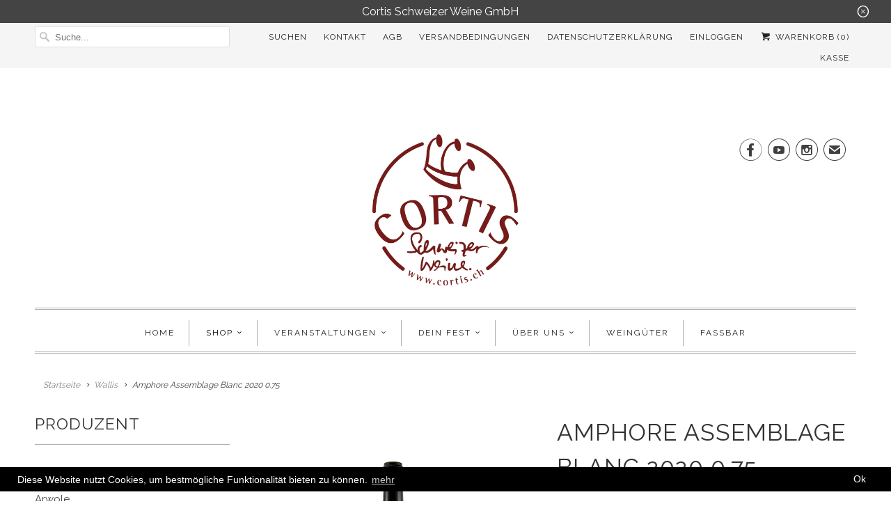

--- FILE ---
content_type: text/html; charset=utf-8
request_url: https://cortis.ch/collections/wallis/products/amphore-assemblage-blanc-2017-0-75
body_size: 23301
content:
<!DOCTYPE html>
<html lang="de">
  <head>
    <meta charset="utf-8">
    <meta http-equiv="cleartype" content="on">
    <meta name="robots" content="index,follow">

    
    <title>Amphore Assemblage Blanc 2020 0.75 - Cortis Schweizer Weine</title>

    
      <meta name="description" content="  Kürzlich fragte mich eine Journalistin: was, wenn es brennen würde? Welchen Wein würdest Du als erstes retten...? Sorry, das ist die gemeinste Frage meines Lebens antwortete ich, aber als sie hartnäckig darauf bestand, wars der weisse Amphoren-Wein von Mathier... Ich könnte schreien, kann ich nicht mehr Menschen für " />
    

    <!-- Custom Fonts -->
    
      <link href="//fonts.googleapis.com/css?family=.|Raleway:light,normal,bold|Raleway:light,normal,bold|Raleway:light,normal,bold|Raleway:light,normal,bold|Raleway:light,normal,bold" rel="stylesheet" type="text/css" />
    

    

<meta name="author" content="Cortis Schweizer Weine">
<meta property="og:url" content="https://cortis.ch/products/amphore-assemblage-blanc-2017-0-75">
<meta property="og:site_name" content="Cortis Schweizer Weine">


  <meta property="og:type" content="product">
  <meta property="og:title" content="Amphore Assemblage Blanc 2020 0.75">
  
    <meta property="og:image" content="http://cortis.ch/cdn/shop/products/2021_Mathier_Amphore-weiss_a7f882fc-da7c-4dd7-9414-bb1619eafba0_600x.jpg?v=1625341938">
    <meta property="og:image:secure_url" content="https://cortis.ch/cdn/shop/products/2021_Mathier_Amphore-weiss_a7f882fc-da7c-4dd7-9414-bb1619eafba0_600x.jpg?v=1625341938">
    
  
  <meta property="og:price:amount" content="66.00">
  <meta property="og:price:currency" content="CHF">


  <meta property="og:description" content="  Kürzlich fragte mich eine Journalistin: was, wenn es brennen würde? Welchen Wein würdest Du als erstes retten...? Sorry, das ist die gemeinste Frage meines Lebens antwortete ich, aber als sie hartnäckig darauf bestand, wars der weisse Amphoren-Wein von Mathier... Ich könnte schreien, kann ich nicht mehr Menschen für ">




<meta name="twitter:card" content="summary">

  <meta name="twitter:title" content="Amphore Assemblage Blanc 2020 0.75">
  <meta name="twitter:description" content=" 
Kürzlich fragte mich eine Journalistin: was, wenn es brennen würde? Welchen Wein würdest Du als erstes retten...? Sorry, das ist die gemeinste Frage meines Lebens antwortete ich, aber als sie hartnäckig darauf bestand, wars der weisse Amphoren-Wein von Mathier... Ich könnte schreien, kann ich nicht mehr Menschen für dieses absolut einzigartige, höchst komplexe aber eben auch aussergewöhnliche Weinerlebnis begeistern. Aber jeder, den ich &quot;bekehren&quot; konnte, dankte mir dafür! Feine oxidative Noten, darunter Torf, Würze, viel edle Frucht und eine Struktur, die Dir auch anderntags als erstes wieder einfällt...! Mathier gelingt mit diesem Wurf seit Jahren ein wunderbares Stück eigene Musik - gross! Kein Wunder, lag doch dieser Weisswein ein Jahr lang auf der Maische...! Unter anderem aus Ermitage und - heb di fescht! - Rézy!">
  <meta name="twitter:image" content="https://cortis.ch/cdn/shop/products/2021_Mathier_Amphore-weiss_a7f882fc-da7c-4dd7-9414-bb1619eafba0_240x.jpg?v=1625341938">
  <meta name="twitter:image:width" content="240">
  <meta name="twitter:image:height" content="240">



    
      <link rel="prev" href="/collections/wallis/products/farinet-0-75">
    
    
      <link rel="next" href="/collections/wallis/products/t-rois-cuvee-royale-2019-0-75">
    

    <!-- Mobile Specific Metas -->
    <meta name="HandheldFriendly" content="True">
    <meta name="MobileOptimized" content="320">
    <meta name="viewport" content="width=device-width,initial-scale=1">
    <meta name="theme-color" content="#ffffff">

    <!-- Stylesheets for Responsive 6.4.1 -->
    <link href="//cortis.ch/cdn/shop/t/6/assets/styles.scss.css?v=49045649265947448661759325217" rel="stylesheet" type="text/css" media="all" />

    <!-- Icons -->
    
      <link rel="shortcut icon" type="image/x-icon" href="//cortis.ch/cdn/shop/files/Logo_Cortis_rot_massiv_a5a200f2-b80d-46be-979b-3711ab0e916f_32x32.jpg?v=1613504952">
    
    <link rel="canonical" href="https://cortis.ch/products/amphore-assemblage-blanc-2017-0-75" />

    

    <script src="//cortis.ch/cdn/shop/t/6/assets/app.js?v=155293453043246067561523028362" type="text/javascript"></script>
    <script>window.performance && window.performance.mark && window.performance.mark('shopify.content_for_header.start');</script><meta id="shopify-digital-wallet" name="shopify-digital-wallet" content="/13210037/digital_wallets/dialog">
<link rel="alternate" type="application/json+oembed" href="https://cortis.ch/products/amphore-assemblage-blanc-2017-0-75.oembed">
<script async="async" src="/checkouts/internal/preloads.js?locale=de-CH"></script>
<script id="shopify-features" type="application/json">{"accessToken":"e4091bc28e7e495db6562cbd33bb875d","betas":["rich-media-storefront-analytics"],"domain":"cortis.ch","predictiveSearch":true,"shopId":13210037,"locale":"de"}</script>
<script>var Shopify = Shopify || {};
Shopify.shop = "cortis-schweizer-weine-gmbh.myshopify.com";
Shopify.locale = "de";
Shopify.currency = {"active":"CHF","rate":"1.0"};
Shopify.country = "CH";
Shopify.theme = {"name":"Responsive","id":8768651287,"schema_name":"Responsive","schema_version":"6.4.1","theme_store_id":304,"role":"main"};
Shopify.theme.handle = "null";
Shopify.theme.style = {"id":null,"handle":null};
Shopify.cdnHost = "cortis.ch/cdn";
Shopify.routes = Shopify.routes || {};
Shopify.routes.root = "/";</script>
<script type="module">!function(o){(o.Shopify=o.Shopify||{}).modules=!0}(window);</script>
<script>!function(o){function n(){var o=[];function n(){o.push(Array.prototype.slice.apply(arguments))}return n.q=o,n}var t=o.Shopify=o.Shopify||{};t.loadFeatures=n(),t.autoloadFeatures=n()}(window);</script>
<script id="shop-js-analytics" type="application/json">{"pageType":"product"}</script>
<script defer="defer" async type="module" src="//cortis.ch/cdn/shopifycloud/shop-js/modules/v2/client.init-shop-cart-sync_BxliUFcT.de.esm.js"></script>
<script defer="defer" async type="module" src="//cortis.ch/cdn/shopifycloud/shop-js/modules/v2/chunk.common_D4c7gLTG.esm.js"></script>
<script type="module">
  await import("//cortis.ch/cdn/shopifycloud/shop-js/modules/v2/client.init-shop-cart-sync_BxliUFcT.de.esm.js");
await import("//cortis.ch/cdn/shopifycloud/shop-js/modules/v2/chunk.common_D4c7gLTG.esm.js");

  window.Shopify.SignInWithShop?.initShopCartSync?.({"fedCMEnabled":true,"windoidEnabled":true});

</script>
<script>(function() {
  var isLoaded = false;
  function asyncLoad() {
    if (isLoaded) return;
    isLoaded = true;
    var urls = ["https:\/\/gcc.metizapps.com\/assets\/js\/app.js?shop=cortis-schweizer-weine-gmbh.myshopify.com"];
    for (var i = 0; i < urls.length; i++) {
      var s = document.createElement('script');
      s.type = 'text/javascript';
      s.async = true;
      s.src = urls[i];
      var x = document.getElementsByTagName('script')[0];
      x.parentNode.insertBefore(s, x);
    }
  };
  if(window.attachEvent) {
    window.attachEvent('onload', asyncLoad);
  } else {
    window.addEventListener('load', asyncLoad, false);
  }
})();</script>
<script id="__st">var __st={"a":13210037,"offset":3600,"reqid":"0bf11c39-4b58-4fdb-9834-fcf91715a162-1764139912","pageurl":"cortis.ch\/collections\/wallis\/products\/amphore-assemblage-blanc-2017-0-75","u":"beb91352944d","p":"product","rtyp":"product","rid":6945954463931};</script>
<script>window.ShopifyPaypalV4VisibilityTracking = true;</script>
<script id="captcha-bootstrap">!function(){'use strict';const t='contact',e='account',n='new_comment',o=[[t,t],['blogs',n],['comments',n],[t,'customer']],c=[[e,'customer_login'],[e,'guest_login'],[e,'recover_customer_password'],[e,'create_customer']],r=t=>t.map((([t,e])=>`form[action*='/${t}']:not([data-nocaptcha='true']) input[name='form_type'][value='${e}']`)).join(','),a=t=>()=>t?[...document.querySelectorAll(t)].map((t=>t.form)):[];function s(){const t=[...o],e=r(t);return a(e)}const i='password',u='form_key',d=['recaptcha-v3-token','g-recaptcha-response','h-captcha-response',i],f=()=>{try{return window.sessionStorage}catch{return}},m='__shopify_v',_=t=>t.elements[u];function p(t,e,n=!1){try{const o=window.sessionStorage,c=JSON.parse(o.getItem(e)),{data:r}=function(t){const{data:e,action:n}=t;return t[m]||n?{data:e,action:n}:{data:t,action:n}}(c);for(const[e,n]of Object.entries(r))t.elements[e]&&(t.elements[e].value=n);n&&o.removeItem(e)}catch(o){console.error('form repopulation failed',{error:o})}}const l='form_type',E='cptcha';function T(t){t.dataset[E]=!0}const w=window,h=w.document,L='Shopify',v='ce_forms',y='captcha';let A=!1;((t,e)=>{const n=(g='f06e6c50-85a8-45c8-87d0-21a2b65856fe',I='https://cdn.shopify.com/shopifycloud/storefront-forms-hcaptcha/ce_storefront_forms_captcha_hcaptcha.v1.5.2.iife.js',D={infoText:'Durch hCaptcha geschützt',privacyText:'Datenschutz',termsText:'Allgemeine Geschäftsbedingungen'},(t,e,n)=>{const o=w[L][v],c=o.bindForm;if(c)return c(t,g,e,D).then(n);var r;o.q.push([[t,g,e,D],n]),r=I,A||(h.body.append(Object.assign(h.createElement('script'),{id:'captcha-provider',async:!0,src:r})),A=!0)});var g,I,D;w[L]=w[L]||{},w[L][v]=w[L][v]||{},w[L][v].q=[],w[L][y]=w[L][y]||{},w[L][y].protect=function(t,e){n(t,void 0,e),T(t)},Object.freeze(w[L][y]),function(t,e,n,w,h,L){const[v,y,A,g]=function(t,e,n){const i=e?o:[],u=t?c:[],d=[...i,...u],f=r(d),m=r(i),_=r(d.filter((([t,e])=>n.includes(e))));return[a(f),a(m),a(_),s()]}(w,h,L),I=t=>{const e=t.target;return e instanceof HTMLFormElement?e:e&&e.form},D=t=>v().includes(t);t.addEventListener('submit',(t=>{const e=I(t);if(!e)return;const n=D(e)&&!e.dataset.hcaptchaBound&&!e.dataset.recaptchaBound,o=_(e),c=g().includes(e)&&(!o||!o.value);(n||c)&&t.preventDefault(),c&&!n&&(function(t){try{if(!f())return;!function(t){const e=f();if(!e)return;const n=_(t);if(!n)return;const o=n.value;o&&e.removeItem(o)}(t);const e=Array.from(Array(32),(()=>Math.random().toString(36)[2])).join('');!function(t,e){_(t)||t.append(Object.assign(document.createElement('input'),{type:'hidden',name:u})),t.elements[u].value=e}(t,e),function(t,e){const n=f();if(!n)return;const o=[...t.querySelectorAll(`input[type='${i}']`)].map((({name:t})=>t)),c=[...d,...o],r={};for(const[a,s]of new FormData(t).entries())c.includes(a)||(r[a]=s);n.setItem(e,JSON.stringify({[m]:1,action:t.action,data:r}))}(t,e)}catch(e){console.error('failed to persist form',e)}}(e),e.submit())}));const S=(t,e)=>{t&&!t.dataset[E]&&(n(t,e.some((e=>e===t))),T(t))};for(const o of['focusin','change'])t.addEventListener(o,(t=>{const e=I(t);D(e)&&S(e,y())}));const B=e.get('form_key'),M=e.get(l),P=B&&M;t.addEventListener('DOMContentLoaded',(()=>{const t=y();if(P)for(const e of t)e.elements[l].value===M&&p(e,B);[...new Set([...A(),...v().filter((t=>'true'===t.dataset.shopifyCaptcha))])].forEach((e=>S(e,t)))}))}(h,new URLSearchParams(w.location.search),n,t,e,['guest_login'])})(!0,!0)}();</script>
<script integrity="sha256-52AcMU7V7pcBOXWImdc/TAGTFKeNjmkeM1Pvks/DTgc=" data-source-attribution="shopify.loadfeatures" defer="defer" src="//cortis.ch/cdn/shopifycloud/storefront/assets/storefront/load_feature-81c60534.js" crossorigin="anonymous"></script>
<script data-source-attribution="shopify.dynamic_checkout.dynamic.init">var Shopify=Shopify||{};Shopify.PaymentButton=Shopify.PaymentButton||{isStorefrontPortableWallets:!0,init:function(){window.Shopify.PaymentButton.init=function(){};var t=document.createElement("script");t.src="https://cortis.ch/cdn/shopifycloud/portable-wallets/latest/portable-wallets.de.js",t.type="module",document.head.appendChild(t)}};
</script>
<script data-source-attribution="shopify.dynamic_checkout.buyer_consent">
  function portableWalletsHideBuyerConsent(e){var t=document.getElementById("shopify-buyer-consent"),n=document.getElementById("shopify-subscription-policy-button");t&&n&&(t.classList.add("hidden"),t.setAttribute("aria-hidden","true"),n.removeEventListener("click",e))}function portableWalletsShowBuyerConsent(e){var t=document.getElementById("shopify-buyer-consent"),n=document.getElementById("shopify-subscription-policy-button");t&&n&&(t.classList.remove("hidden"),t.removeAttribute("aria-hidden"),n.addEventListener("click",e))}window.Shopify?.PaymentButton&&(window.Shopify.PaymentButton.hideBuyerConsent=portableWalletsHideBuyerConsent,window.Shopify.PaymentButton.showBuyerConsent=portableWalletsShowBuyerConsent);
</script>
<script>
  function portableWalletsCleanup(e){e&&e.src&&console.error("Failed to load portable wallets script "+e.src);var t=document.querySelectorAll("shopify-accelerated-checkout .shopify-payment-button__skeleton, shopify-accelerated-checkout-cart .wallet-cart-button__skeleton"),e=document.getElementById("shopify-buyer-consent");for(let e=0;e<t.length;e++)t[e].remove();e&&e.remove()}function portableWalletsNotLoadedAsModule(e){e instanceof ErrorEvent&&"string"==typeof e.message&&e.message.includes("import.meta")&&"string"==typeof e.filename&&e.filename.includes("portable-wallets")&&(window.removeEventListener("error",portableWalletsNotLoadedAsModule),window.Shopify.PaymentButton.failedToLoad=e,"loading"===document.readyState?document.addEventListener("DOMContentLoaded",window.Shopify.PaymentButton.init):window.Shopify.PaymentButton.init())}window.addEventListener("error",portableWalletsNotLoadedAsModule);
</script>

<script type="module" src="https://cortis.ch/cdn/shopifycloud/portable-wallets/latest/portable-wallets.de.js" onError="portableWalletsCleanup(this)" crossorigin="anonymous"></script>
<script nomodule>
  document.addEventListener("DOMContentLoaded", portableWalletsCleanup);
</script>

<link id="shopify-accelerated-checkout-styles" rel="stylesheet" media="screen" href="https://cortis.ch/cdn/shopifycloud/portable-wallets/latest/accelerated-checkout-backwards-compat.css" crossorigin="anonymous">
<style id="shopify-accelerated-checkout-cart">
        #shopify-buyer-consent {
  margin-top: 1em;
  display: inline-block;
  width: 100%;
}

#shopify-buyer-consent.hidden {
  display: none;
}

#shopify-subscription-policy-button {
  background: none;
  border: none;
  padding: 0;
  text-decoration: underline;
  font-size: inherit;
  cursor: pointer;
}

#shopify-subscription-policy-button::before {
  box-shadow: none;
}

      </style>

<script>window.performance && window.performance.mark && window.performance.mark('shopify.content_for_header.end');</script>
  <script type="text/javascript">
    var Tipo = Tipo || {};
    Tipo.Booking = Tipo.Booking || {};
    Tipo.Booking.appUrl = 'https://booking.tipo.io';
    Tipo.Booking.shop = {
      id: 40564,
      url : 'cortis-schweizer-weine-gmbh.myshopify.com',
      domain : 'cortis.ch',
      settings : "{\"general\":{\"hide_add_to_cart\":\"2\",\"hide_buy_now\":\"0\",\"redirect_url\":null,\"allow_bring_more\":true,\"confirm_to\":\"checkout\",\"time_format\":\"24h\",\"multipleEmployees\":\"1\",\"hide_employee_on_front_store\":true,\"multipleLocations\":\"0\",\"show_location_on_front_store\":true,\"formatDate\":\"YYYY-MM-DD\",\"formatDateServe\":\"Y-m-d\",\"formatDateTime\":\"YYYY-MM-DD HH:mm\",\"formatTime\":\"HH:mm\",\"weekStart\":0,\"delay_nextStep\":\"1500\",\"onlineBooking\":{\"enable\":false,\"hideCustomize\":false,\"position\":\"bottom-right\",\"font_family\":\"initial\",\"size\":\"15\",\"type\":\"default\",\"shape\":\"cricle\",\"description\":\"15\",\"title\":\"15\"}},\"booking\":{\"text_price_color\":\"#ff0000\",\"timeBlock\":\"fixed\",\"stepping\":\"60\",\"font\":\"Arial\",\"primary_color\":\"#1fd3c0\",\"cancel_button\":\"#ffffff\",\"text_color\":\"#6370a7\",\"calender_background_color\":\"#2b3360\",\"calender_text_color\":\"#ffffff\",\"day_off_color\":\"#a3a3a3\",\"time_slot_color\":\"#414c89\",\"time_slot_color_hover\":\"#313d88\",\"selected_time_slot_color\":\"#ffd153\",\"background_color_calendar\":\"#2b3360\",\"background_image\":null,\"selected_day_color\":\"#1fd3c0\",\"time_slot_color_selected\":\"#ff007b\",\"background_color_box_message_time_slot_no_available\":\"#e9e9e9\",\"text_color_text_box_message_time_slot_no_available\":\"#424242\",\"time_slot_no_available_color\":\"#a3a3a3\",\"sortProduct\":{\"type\":1,\"sortProductAuto\":\"asc\",\"sortProductManually\":[\"8078226784510\",\"8078226981118\"]},\"statusDefault\":\"2\",\"bookingOnline\":{\"button\":{\"color\":\"#fff\",\"background\":\"#4dccc6\",\"size\":\"15\"},\"title\":{\"color\":\"#096552\",\"size\":\"30\"},\"description\":{\"color\":\"#808080\",\"size\":\"15\"}}},\"translation\":{\"languageDatepicker\":\"en-US\",\"customDatePickerDays\":\"Sunday, Monday, Tuesday, Wednesday, Thursday, Friday, Saturday\",\"customDatePickerDaysShort\":\"Sun, Mon, Tue, Wed, Thu, Fri, Sat\",\"customDatePickerDaysMin\":\"Su, Mo, Tu, We, Th, Fr, Sa\",\"customDatePickerMonths\":\"January, February, March, April, May, June, July, August, September, October, November, December\",\"customDatePickerMonthsShort\":\"Jan, Feb, Mar, Apr, May, Jun, Jul, Aug, Sep, Oct, Nov, Dec\",\"widget\":{\"default\":{\"please_select\":\"Please select service\",\"training\":\"Training\",\"trainer\":\"Trainer\",\"bringing_anyone\":\"Bringing anyone with you?\",\"num_of_additional\":\"Number of Additional People\",\"date_and_time\":\"Pick date & time\",\"continue\":\"Continue\",\"total_price\":\"Total Price\",\"confirm\":\"Confirm\",\"cancel\":\"Cancel\",\"thank_you\":\"Thank you! Your booking is completed\",\"date\":\"Date\",\"time\":\"Time\",\"datetime\":\"Date Time\",\"duration\":\"Duration\",\"location\":\"Location\",\"first_name\":\"First name\",\"last_name\":\"Last name\",\"phone\":\"Phone\",\"email\":\"Email\",\"address\":\"Address\",\"address_2\":\"Address 2\",\"status\":\"Status\",\"country\":\"Country\",\"full_name\":\"Fullname\",\"product\":\"Service\",\"product_placeholder\":\"Select your service\",\"variant\":\"Variant\",\"variant_placeholder\":\"Select your variant\",\"location_placeholder\":\"Select a location\",\"employee\":\"Employee\",\"employee_placeholder\":\"Select an employee\",\"quantity\":\"Quantity\",\"back\":\"Back\",\"payment\":\"Payment\",\"you_can_only_bring\":\"You can only bring {number} people\",\"not_available\":\"Selected service is currently not available.\",\"no_employee\":\"No employee\",\"no_location\":\"No location\",\"is_required\":\"This field is required.\",\"valid_phone_number\":\"Please enter a valid phone number.\",\"valid_email\":\"Please enter a valid email.\",\"time_slot_no_available\":\"This slot is no longer available\",\"price\":\"Price\",\"export_file_isc\":\"Export to file isc\",\"confirm_free_booking_successfully\":\"Thank for your booking. We will get back to you shortly.\",\"confirm_free_booking_unsuccessfully\":\"Whoops, looks like something went wrong.\",\"duration_unit\":\"minutes\"}}},\"integrate\":{\"zapier\":{\"cretaeOrUpdateUrl\":null,\"deleteUrl\":null}},\"free_form\":{\"first_name\":{\"enable\":true,\"label\":\"First name\",\"required\":true},\"last_name\":{\"enable\":true,\"label\":\"Last name\",\"required\":true},\"phone_number\":{\"enable\":false,\"label\":\"Phone number\",\"required\":true},\"email\":{\"label\":\"Email\",\"required\":true,\"enable\":true}}}",
      locale: 'de',
      plan : {"id":17,"version":"2.2","plan":"FREE","feature":"{\"employee\":-1,\"product\":-1,\"location\":-1,\"extraFieldSet\":true,\"hideBrand\":true,\"trialDay\":\"0\",\"trialDayOld\":\"0\",\"priceOld\":\"0\"}","price":"0.00","type":"month","status":1,"created_at":null,"updated_at":null}
    };
    Tipo.Booking.locale = "de";
    Tipo.Booking.countryCode = ['ch'];
    
      Tipo.Booking.product = {"id":6945954463931,"title":"Amphore Assemblage Blanc 2020 0.75","handle":"amphore-assemblage-blanc-2017-0-75","description":"\u003cp\u003e \u003c\/p\u003e\n\u003cp\u003e\u003cspan\u003eKürzlich fragte mich eine Journalistin: was, wenn es brennen würde? Welchen Wein würdest Du als erstes retten...? Sorry, das ist die gemeinste Frage meines Lebens antwortete ich, aber als sie hartnäckig darauf bestand, wars der weisse Amphoren-Wein von Mathier... Ich könnte schreien, kann ich nicht mehr Menschen für dieses absolut einzigartige, höchst komplexe aber eben auch aussergewöhnliche Weinerlebnis begeistern. Aber jeder, den ich \"bekehren\" konnte, dankte mir dafür! Feine oxidative Noten, darunter Torf, Würze, viel edle Frucht und eine Struktur, die Dir auch anderntags als erstes wieder einfällt...! Mathier gelingt mit diesem Wurf seit Jahren ein wunderbares Stück eigene Musik - gross! Kein Wunder, lag doch dieser Weisswein ein Jahr lang auf der Maische...! Unter anderem aus Ermitage und - heb di fescht! - Rézy!\u003c\/span\u003e\u003c\/p\u003e","published_at":"2021-07-03T21:52:16+02:00","created_at":"2021-07-03T21:52:17+02:00","vendor":"Albert Mathier und Söhne AG Wallis","type":"Weisswein","tags":[],"price":6600,"price_min":6600,"price_max":6600,"available":true,"price_varies":false,"compare_at_price":null,"compare_at_price_min":0,"compare_at_price_max":0,"compare_at_price_varies":false,"variants":[{"id":40818682134715,"title":"Default Title","option1":"Default Title","option2":null,"option3":null,"sku":"1002802","requires_shipping":true,"taxable":true,"featured_image":null,"available":true,"name":"Amphore Assemblage Blanc 2020 0.75","public_title":null,"options":["Default Title"],"price":6600,"weight":1450,"compare_at_price":null,"inventory_quantity":6,"inventory_management":"shopify","inventory_policy":"continue","barcode":"","requires_selling_plan":false,"selling_plan_allocations":[]}],"images":["\/\/cortis.ch\/cdn\/shop\/products\/2021_Mathier_Amphore-weiss_a7f882fc-da7c-4dd7-9414-bb1619eafba0.jpg?v=1625341938"],"featured_image":"\/\/cortis.ch\/cdn\/shop\/products\/2021_Mathier_Amphore-weiss_a7f882fc-da7c-4dd7-9414-bb1619eafba0.jpg?v=1625341938","options":["Title"],"media":[{"alt":null,"id":22552311070907,"position":1,"preview_image":{"aspect_ratio":0.562,"height":445,"width":250,"src":"\/\/cortis.ch\/cdn\/shop\/products\/2021_Mathier_Amphore-weiss_a7f882fc-da7c-4dd7-9414-bb1619eafba0.jpg?v=1625341938"},"aspect_ratio":0.562,"height":445,"media_type":"image","src":"\/\/cortis.ch\/cdn\/shop\/products\/2021_Mathier_Amphore-weiss_a7f882fc-da7c-4dd7-9414-bb1619eafba0.jpg?v=1625341938","width":250}],"requires_selling_plan":false,"selling_plan_groups":[],"content":"\u003cp\u003e \u003c\/p\u003e\n\u003cp\u003e\u003cspan\u003eKürzlich fragte mich eine Journalistin: was, wenn es brennen würde? Welchen Wein würdest Du als erstes retten...? Sorry, das ist die gemeinste Frage meines Lebens antwortete ich, aber als sie hartnäckig darauf bestand, wars der weisse Amphoren-Wein von Mathier... Ich könnte schreien, kann ich nicht mehr Menschen für dieses absolut einzigartige, höchst komplexe aber eben auch aussergewöhnliche Weinerlebnis begeistern. Aber jeder, den ich \"bekehren\" konnte, dankte mir dafür! Feine oxidative Noten, darunter Torf, Würze, viel edle Frucht und eine Struktur, die Dir auch anderntags als erstes wieder einfällt...! Mathier gelingt mit diesem Wurf seit Jahren ein wunderbares Stück eigene Musik - gross! Kein Wunder, lag doch dieser Weisswein ein Jahr lang auf der Maische...! Unter anderem aus Ermitage und - heb di fescht! - Rézy!\u003c\/span\u003e\u003c\/p\u003e"};
      Tipo.Booking.product.options = [{"name":"Title","position":1,"values":["Default Title"]}];
      
        Tipo.Booking.product.variants[0].inventory_management = 'shopify';
        Tipo.Booking.product.variants[0].inventory_quantity = 6;
        Tipo.Booking.product.variants[0].inventory_policy = 'continue';
      
    

    

    Tipo.Booking.settings = {"general":{"hide_add_to_cart":"2","hide_buy_now":"0","redirect_url":null,"allow_bring_more":true,"confirm_to":"checkout","time_format":"24h","multipleEmployees":"1","hide_employee_on_front_store":true,"multipleLocations":"0","show_location_on_front_store":true,"formatDate":"YYYY-MM-DD","formatDateServe":"Y-m-d","formatDateTime":"YYYY-MM-DD HH:mm","formatTime":"HH:mm","weekStart":0,"delay_nextStep":"1500","onlineBooking":{"enable":false,"hideCustomize":false,"position":"bottom-right","font_family":"initial","size":"15","type":"default","shape":"cricle","description":"15","title":"15"}},"booking":{"text_price_color":"#ff0000","timeBlock":"fixed","stepping":"60","font":"Arial","primary_color":"#1fd3c0","cancel_button":"#ffffff","text_color":"#6370a7","calender_background_color":"#2b3360","calender_text_color":"#ffffff","day_off_color":"#a3a3a3","time_slot_color":"#414c89","time_slot_color_hover":"#313d88","selected_time_slot_color":"#ffd153","background_color_calendar":"#2b3360","background_image":null,"selected_day_color":"#1fd3c0","time_slot_color_selected":"#ff007b","background_color_box_message_time_slot_no_available":"#e9e9e9","text_color_text_box_message_time_slot_no_available":"#424242","time_slot_no_available_color":"#a3a3a3","sortProduct":{"type":1,"sortProductAuto":"asc","sortProductManually":["8078226784510","8078226981118"]},"statusDefault":"2","bookingOnline":{"button":{"color":"#fff","background":"#4dccc6","size":"15"},"title":{"color":"#096552","size":"30"},"description":{"color":"#808080","size":"15"}}},"translation":{"languageDatepicker":"en-US","customDatePickerDays":"Sunday, Monday, Tuesday, Wednesday, Thursday, Friday, Saturday","customDatePickerDaysShort":"Sun, Mon, Tue, Wed, Thu, Fri, Sat","customDatePickerDaysMin":"Su, Mo, Tu, We, Th, Fr, Sa","customDatePickerMonths":"January, February, March, April, May, June, July, August, September, October, November, December","customDatePickerMonthsShort":"Jan, Feb, Mar, Apr, May, Jun, Jul, Aug, Sep, Oct, Nov, Dec","widget":{"default":{"please_select":"Please select service","training":"Training","trainer":"Trainer","bringing_anyone":"Bringing anyone with you?","num_of_additional":"Number of Additional People","date_and_time":"Pick date & time","continue":"Continue","total_price":"Total Price","confirm":"Confirm","cancel":"Cancel","thank_you":"Thank you! Your booking is completed","date":"Date","time":"Time","datetime":"Date Time","duration":"Duration","location":"Location","first_name":"First name","last_name":"Last name","phone":"Phone","email":"Email","address":"Address","address_2":"Address 2","status":"Status","country":"Country","full_name":"Fullname","product":"Service","product_placeholder":"Select your service","variant":"Variant","variant_placeholder":"Select your variant","location_placeholder":"Select a location","employee":"Employee","employee_placeholder":"Select an employee","quantity":"Quantity","back":"Back","payment":"Payment","you_can_only_bring":"You can only bring {number} people","not_available":"Selected service is currently not available.","no_employee":"No employee","no_location":"No location","is_required":"This field is required.","valid_phone_number":"Please enter a valid phone number.","valid_email":"Please enter a valid email.","time_slot_no_available":"This slot is no longer available","price":"Price","export_file_isc":"Export to file isc","confirm_free_booking_successfully":"Thank for your booking. We will get back to you shortly.","confirm_free_booking_unsuccessfully":"Whoops, looks like something went wrong.","duration_unit":"minutes"}}},"free_form":{"first_name":{"enable":true,"label":"First name","required":true},"last_name":{"enable":true,"label":"Last name","required":true},"phone_number":{"enable":false,"label":"Phone number","required":true},"email":{"label":"Email","required":true,"enable":true}},"languageDatepicker":{"days":["Sunday","Monday","Tuesday","Wednesday","Thursday","Friday","Saturday"],"daysShort":["Sun","Mon","Tue","Wed","Thu","Fri","Sat"],"daysMin":["Su","Mo","Tu","We","Th","Fr","Sa"],"months":["January","February","March","April","May","June","July","August","September","October","November","December"],"monthsShort":["Jan","Feb","Mar","Apr","May","Jun","Jul","Aug","Sep","Oct","Nov","Dec"]}}
  Tipo.Booking.page = {
    type : 'product'
  };
  Tipo.Booking.money_format = 'SFr. {{amount}}';
  Tipo.Booking.timezone = {
    shop : 'Europe/Zurich',
    server : 'UTC'
  }
  Tipo.Booking.configs = {
    locations : [{"id":46547,"name":"Default location","employee_ids":[50517]}],
    employees : [{"id":50517,"first_name":"Team","last_name":"Cortis","avatar":"noimg.png","location_ids":[46547]}]
  };
  Tipo.Booking.configs.products = [
        ...[{"id":"8078226981118","title":"Fensterplatz Ticket  - Corti's Warm-Up Bar an der Badenfahrt","handle":"cortis-fensterplatz-an-der-badenfahrt","capacity":{"type":"variant","rule":{"44091144569086":2}},"extra_filed_set_id":null,"note":null,"is_free":0,"available_time_basis":"employees","duration":{"type":"variant","rule":[{"duration":30,"value":"44091144569086"}]},"location_ids":[46547],"employee_ids":[50517]}],
      ]
  
  Tipo.Booking.trans = Tipo.Booking.settings.translation.widget[Tipo.Booking.locale] || Tipo.Booking.settings.translation.widget.default
</script>
<textarea style="display:none !important" class="tipo-money-format">SFr. {{amount}}</textarea>
<style>
  .tpb-booking-form *{
    font-family: Arial;
  }
  .tpb-booking-form .copyright{
    display: none;
  }
  .tpb-booking-form .tpb-box .tpb-form-control .tpb-text-price{
    color: #ff0000;
  }
  .tpb-booking-form .tpb-box .tpb-form-control label,
  .tpb-booking-form .tpb-box .tpb-form-control #tpb-message-bring_qty,
  .tpb-booking-form .tpb-box .tpb-form-control .ss-single-selected,
  .tpb-booking-form .tpb-box .tpb-form-control #tpb-productTitle-input,
  .tpb-booking-form .tpb-box .extra-fields .element,
  .tpb-booking-form .tpb-box .extra-fields .element label,
  .tpb-booking-form .tpb-box .extra-fields .element input,
  .tpb-booking-form .tpb-box .extra-fields .element textarea,
  .tpb-booking-form .tpb-box .extra-fields .element select,
  .tpb-booking-form .tpb-box .label,
  .tpb-booking-form .tpb-box .booking-info{
    color: #6370a7;
  }
  .tpb-booking-form .tpb-box .content .step1 {
    background-image: url('https://booking.tipo.io');
  }
  .tpb-booking-form .tpb-box .content .step1 .inner-step h5{
    color: #6370a7;
  }
  .tpb-message_not-available,
  .tpb-message_not-available .dismiss svg {
    color: #6370a7;
  }
  .tpb-box .action .continue-button,
  .tpb-box .action .confirm-button,
  .tpb-box .action .confirm-button.loading .spinner{
    background-color: #1fd3c0;
  }
  .tpb-box .action .back-button{
    color: #6370a7;
  }
  .tpb-form-control.price p {
    color: #6370a7;
  }

  /* Next Step */
  .tpb-box .content .step2{
    background: #2b3360;
  }
  .tpb-box .content .confirm .product-info .title,
  .tpb-box .content .confirm .booking-info,
  .tpb-box .content .confirm .booking-info label
  .tpb-box .content .confirm .extra-fields .element *,
  .tpb-box .content .confirm .extra-fields .element .ss-single-selected,
  .tpb-box .content .confirm .extra-fields .tpb-radio-group,
  .tpb-box .content .confirm .extra-fields .tpb-radio-group [type="radio"]:not(:checked) + label,
  .tpb-box .content .confirm .subtotal > .g-row ,
  .success_message_when_free_booking,
  .tpb-wrapper-btnExport,
  .tpb-wrapper-btnExport .tpb-btnExport .tpb-btnExport-title .tpb-btnExport-title_text,
  .infoBooking,
  .infoBooking label,
  .confirmBookingFree_action,
  .confirmBookingFree_action a div span,
  {
    color: #6370a7;
  }
  .tpb-box .content .confirm .extra-fields .tpb-checkbox .ctx:hover span:first-child
  .tpb-box .content .confirm .extra-fields .tpb-checkbox .inp-box:checked + .ctx span:first-child
  {
    border-color: #6370a7;
  }
  .tpb-box .content .confirm .extra-fields .tpb-radio-group [type="radio"]:checked + label:after,
  .tpb-box .content .confirm .extra-fields .tpb-checkbox .inp-box:checked + .ctx span:first-child{
    background: #6370a7;
  }
  .tpb-box .content .confirm .subtotal > .g-row .value{
    color: #1fd3c0;
  }
  .tpb-datepicker .datepicker-panel > ul > li {
    color: #ffffff;
  }
  .tpb-datepicker .datepicker-panel > ul > li:hover{
    background: #313d88;
  }
  .tpb-datepicker .datepicker-panel > ul > li.disabled{
    color: #a3a3a3;
  }
  .tpb-datepicker .datepicker-panel > ul > li.picked{
    background: #1fd3c0;
  }
  .tpb-timepicker .radiobtn{
    color: #ffffff;
  }
  .tpb-timepicker .radiobtn .tooltip{
    background-color: #e9e9e9;
    color: #424242;
  }
  .tpb-timepicker .radiobtn label{
    background: #414c89;
    color: #ffffff;
  }
  .tpb-timepicker .radiobtn label:hover {
    background: #313d88;
  }
  .tpb-timepicker .radiobtn label.disabled {
    background: #a3a3a3;
  }
  .tpb-timepicker .radiobtn input[type="radio"]:checked + label,
  .tpb-timepicker .radiobtn input[type="checkbox"]:checked + label {
    background: #ff007b;
  }

  /* History */
  #tpb-history-booking * {
    font-family: Arial;
  }
  #tpb-history-booking .tpb-table tr th{
    color: #6370a7;
  }
  #tpb-history-booking .copyright {
    display: none;
  }
</style>
<script src='//cortis.ch/cdn/shop/t/6/assets/tipo.booking.index.min.js?v=3983297933424541341687873679' defer ></script>

    <noscript>
      <style>
        .slides > li:first-child {display: block;}
        .image__fallback {
          width: 100vw;
          display: block !important;
          max-width: 100vw !important;
          margin-bottom: 0;
        }
        .no-js-only {
          display: inherit !important;
        }
        .icon-cart.cart-button {
          display: none;
        }
        .lazyload {
          opacity: 1;
          -webkit-filter: blur(0);
          filter: blur(0);
        }
        .animate_right,
        .animate_left,
        .animate_up,
        .animate_down {
          opacity: 1;
        }
        .flexslider .slides>li {
          display: block;
        }
        .product_section .product_form {
          opacity: 1;
        }
        .multi_select,
        form .select {
          display: block !important;
        }
        .swatch_options {
          display: none;
        }
      </style>
    </noscript>
<!-- Global site tag (gtag.js) - Google Analytics -->
<script async src="https://www.googletagmanager.com/gtag/js?id=UA-120455852-1"></script>
<script>
  window.dataLayer = window.dataLayer || [];
  function gtag(){dataLayer.push(arguments);}
  gtag('js', new Date());

  gtag('config', 'UA-120455852-1');
</script>
  <link href="https://monorail-edge.shopifysvc.com" rel="dns-prefetch">
<script>(function(){if ("sendBeacon" in navigator && "performance" in window) {try {var session_token_from_headers = performance.getEntriesByType('navigation')[0].serverTiming.find(x => x.name == '_s').description;} catch {var session_token_from_headers = undefined;}var session_cookie_matches = document.cookie.match(/_shopify_s=([^;]*)/);var session_token_from_cookie = session_cookie_matches && session_cookie_matches.length === 2 ? session_cookie_matches[1] : "";var session_token = session_token_from_headers || session_token_from_cookie || "";function handle_abandonment_event(e) {var entries = performance.getEntries().filter(function(entry) {return /monorail-edge.shopifysvc.com/.test(entry.name);});if (!window.abandonment_tracked && entries.length === 0) {window.abandonment_tracked = true;var currentMs = Date.now();var navigation_start = performance.timing.navigationStart;var payload = {shop_id: 13210037,url: window.location.href,navigation_start,duration: currentMs - navigation_start,session_token,page_type: "product"};window.navigator.sendBeacon("https://monorail-edge.shopifysvc.com/v1/produce", JSON.stringify({schema_id: "online_store_buyer_site_abandonment/1.1",payload: payload,metadata: {event_created_at_ms: currentMs,event_sent_at_ms: currentMs}}));}}window.addEventListener('pagehide', handle_abandonment_event);}}());</script>
<script id="web-pixels-manager-setup">(function e(e,d,r,n,o){if(void 0===o&&(o={}),!Boolean(null===(a=null===(i=window.Shopify)||void 0===i?void 0:i.analytics)||void 0===a?void 0:a.replayQueue)){var i,a;window.Shopify=window.Shopify||{};var t=window.Shopify;t.analytics=t.analytics||{};var s=t.analytics;s.replayQueue=[],s.publish=function(e,d,r){return s.replayQueue.push([e,d,r]),!0};try{self.performance.mark("wpm:start")}catch(e){}var l=function(){var e={modern:/Edge?\/(1{2}[4-9]|1[2-9]\d|[2-9]\d{2}|\d{4,})\.\d+(\.\d+|)|Firefox\/(1{2}[4-9]|1[2-9]\d|[2-9]\d{2}|\d{4,})\.\d+(\.\d+|)|Chrom(ium|e)\/(9{2}|\d{3,})\.\d+(\.\d+|)|(Maci|X1{2}).+ Version\/(15\.\d+|(1[6-9]|[2-9]\d|\d{3,})\.\d+)([,.]\d+|)( \(\w+\)|)( Mobile\/\w+|) Safari\/|Chrome.+OPR\/(9{2}|\d{3,})\.\d+\.\d+|(CPU[ +]OS|iPhone[ +]OS|CPU[ +]iPhone|CPU IPhone OS|CPU iPad OS)[ +]+(15[._]\d+|(1[6-9]|[2-9]\d|\d{3,})[._]\d+)([._]\d+|)|Android:?[ /-](13[3-9]|1[4-9]\d|[2-9]\d{2}|\d{4,})(\.\d+|)(\.\d+|)|Android.+Firefox\/(13[5-9]|1[4-9]\d|[2-9]\d{2}|\d{4,})\.\d+(\.\d+|)|Android.+Chrom(ium|e)\/(13[3-9]|1[4-9]\d|[2-9]\d{2}|\d{4,})\.\d+(\.\d+|)|SamsungBrowser\/([2-9]\d|\d{3,})\.\d+/,legacy:/Edge?\/(1[6-9]|[2-9]\d|\d{3,})\.\d+(\.\d+|)|Firefox\/(5[4-9]|[6-9]\d|\d{3,})\.\d+(\.\d+|)|Chrom(ium|e)\/(5[1-9]|[6-9]\d|\d{3,})\.\d+(\.\d+|)([\d.]+$|.*Safari\/(?![\d.]+ Edge\/[\d.]+$))|(Maci|X1{2}).+ Version\/(10\.\d+|(1[1-9]|[2-9]\d|\d{3,})\.\d+)([,.]\d+|)( \(\w+\)|)( Mobile\/\w+|) Safari\/|Chrome.+OPR\/(3[89]|[4-9]\d|\d{3,})\.\d+\.\d+|(CPU[ +]OS|iPhone[ +]OS|CPU[ +]iPhone|CPU IPhone OS|CPU iPad OS)[ +]+(10[._]\d+|(1[1-9]|[2-9]\d|\d{3,})[._]\d+)([._]\d+|)|Android:?[ /-](13[3-9]|1[4-9]\d|[2-9]\d{2}|\d{4,})(\.\d+|)(\.\d+|)|Mobile Safari.+OPR\/([89]\d|\d{3,})\.\d+\.\d+|Android.+Firefox\/(13[5-9]|1[4-9]\d|[2-9]\d{2}|\d{4,})\.\d+(\.\d+|)|Android.+Chrom(ium|e)\/(13[3-9]|1[4-9]\d|[2-9]\d{2}|\d{4,})\.\d+(\.\d+|)|Android.+(UC? ?Browser|UCWEB|U3)[ /]?(15\.([5-9]|\d{2,})|(1[6-9]|[2-9]\d|\d{3,})\.\d+)\.\d+|SamsungBrowser\/(5\.\d+|([6-9]|\d{2,})\.\d+)|Android.+MQ{2}Browser\/(14(\.(9|\d{2,})|)|(1[5-9]|[2-9]\d|\d{3,})(\.\d+|))(\.\d+|)|K[Aa][Ii]OS\/(3\.\d+|([4-9]|\d{2,})\.\d+)(\.\d+|)/},d=e.modern,r=e.legacy,n=navigator.userAgent;return n.match(d)?"modern":n.match(r)?"legacy":"unknown"}(),u="modern"===l?"modern":"legacy",c=(null!=n?n:{modern:"",legacy:""})[u],f=function(e){return[e.baseUrl,"/wpm","/b",e.hashVersion,"modern"===e.buildTarget?"m":"l",".js"].join("")}({baseUrl:d,hashVersion:r,buildTarget:u}),m=function(e){var d=e.version,r=e.bundleTarget,n=e.surface,o=e.pageUrl,i=e.monorailEndpoint;return{emit:function(e){var a=e.status,t=e.errorMsg,s=(new Date).getTime(),l=JSON.stringify({metadata:{event_sent_at_ms:s},events:[{schema_id:"web_pixels_manager_load/3.1",payload:{version:d,bundle_target:r,page_url:o,status:a,surface:n,error_msg:t},metadata:{event_created_at_ms:s}}]});if(!i)return console&&console.warn&&console.warn("[Web Pixels Manager] No Monorail endpoint provided, skipping logging."),!1;try{return self.navigator.sendBeacon.bind(self.navigator)(i,l)}catch(e){}var u=new XMLHttpRequest;try{return u.open("POST",i,!0),u.setRequestHeader("Content-Type","text/plain"),u.send(l),!0}catch(e){return console&&console.warn&&console.warn("[Web Pixels Manager] Got an unhandled error while logging to Monorail."),!1}}}}({version:r,bundleTarget:l,surface:e.surface,pageUrl:self.location.href,monorailEndpoint:e.monorailEndpoint});try{o.browserTarget=l,function(e){var d=e.src,r=e.async,n=void 0===r||r,o=e.onload,i=e.onerror,a=e.sri,t=e.scriptDataAttributes,s=void 0===t?{}:t,l=document.createElement("script"),u=document.querySelector("head"),c=document.querySelector("body");if(l.async=n,l.src=d,a&&(l.integrity=a,l.crossOrigin="anonymous"),s)for(var f in s)if(Object.prototype.hasOwnProperty.call(s,f))try{l.dataset[f]=s[f]}catch(e){}if(o&&l.addEventListener("load",o),i&&l.addEventListener("error",i),u)u.appendChild(l);else{if(!c)throw new Error("Did not find a head or body element to append the script");c.appendChild(l)}}({src:f,async:!0,onload:function(){if(!function(){var e,d;return Boolean(null===(d=null===(e=window.Shopify)||void 0===e?void 0:e.analytics)||void 0===d?void 0:d.initialized)}()){var d=window.webPixelsManager.init(e)||void 0;if(d){var r=window.Shopify.analytics;r.replayQueue.forEach((function(e){var r=e[0],n=e[1],o=e[2];d.publishCustomEvent(r,n,o)})),r.replayQueue=[],r.publish=d.publishCustomEvent,r.visitor=d.visitor,r.initialized=!0}}},onerror:function(){return m.emit({status:"failed",errorMsg:"".concat(f," has failed to load")})},sri:function(e){var d=/^sha384-[A-Za-z0-9+/=]+$/;return"string"==typeof e&&d.test(e)}(c)?c:"",scriptDataAttributes:o}),m.emit({status:"loading"})}catch(e){m.emit({status:"failed",errorMsg:(null==e?void 0:e.message)||"Unknown error"})}}})({shopId: 13210037,storefrontBaseUrl: "https://cortis.ch",extensionsBaseUrl: "https://extensions.shopifycdn.com/cdn/shopifycloud/web-pixels-manager",monorailEndpoint: "https://monorail-edge.shopifysvc.com/unstable/produce_batch",surface: "storefront-renderer",enabledBetaFlags: ["2dca8a86"],webPixelsConfigList: [{"id":"shopify-app-pixel","configuration":"{}","eventPayloadVersion":"v1","runtimeContext":"STRICT","scriptVersion":"0450","apiClientId":"shopify-pixel","type":"APP","privacyPurposes":["ANALYTICS","MARKETING"]},{"id":"shopify-custom-pixel","eventPayloadVersion":"v1","runtimeContext":"LAX","scriptVersion":"0450","apiClientId":"shopify-pixel","type":"CUSTOM","privacyPurposes":["ANALYTICS","MARKETING"]}],isMerchantRequest: false,initData: {"shop":{"name":"Cortis Schweizer Weine","paymentSettings":{"currencyCode":"CHF"},"myshopifyDomain":"cortis-schweizer-weine-gmbh.myshopify.com","countryCode":"CH","storefrontUrl":"https:\/\/cortis.ch"},"customer":null,"cart":null,"checkout":null,"productVariants":[{"price":{"amount":66.0,"currencyCode":"CHF"},"product":{"title":"Amphore Assemblage Blanc 2020 0.75","vendor":"Albert Mathier und Söhne AG Wallis","id":"6945954463931","untranslatedTitle":"Amphore Assemblage Blanc 2020 0.75","url":"\/products\/amphore-assemblage-blanc-2017-0-75","type":"Weisswein"},"id":"40818682134715","image":{"src":"\/\/cortis.ch\/cdn\/shop\/products\/2021_Mathier_Amphore-weiss_a7f882fc-da7c-4dd7-9414-bb1619eafba0.jpg?v=1625341938"},"sku":"1002802","title":"Default Title","untranslatedTitle":"Default Title"}],"purchasingCompany":null},},"https://cortis.ch/cdn","ae1676cfwd2530674p4253c800m34e853cb",{"modern":"","legacy":""},{"shopId":"13210037","storefrontBaseUrl":"https:\/\/cortis.ch","extensionBaseUrl":"https:\/\/extensions.shopifycdn.com\/cdn\/shopifycloud\/web-pixels-manager","surface":"storefront-renderer","enabledBetaFlags":"[\"2dca8a86\"]","isMerchantRequest":"false","hashVersion":"ae1676cfwd2530674p4253c800m34e853cb","publish":"custom","events":"[[\"page_viewed\",{}],[\"product_viewed\",{\"productVariant\":{\"price\":{\"amount\":66.0,\"currencyCode\":\"CHF\"},\"product\":{\"title\":\"Amphore Assemblage Blanc 2020 0.75\",\"vendor\":\"Albert Mathier und Söhne AG Wallis\",\"id\":\"6945954463931\",\"untranslatedTitle\":\"Amphore Assemblage Blanc 2020 0.75\",\"url\":\"\/products\/amphore-assemblage-blanc-2017-0-75\",\"type\":\"Weisswein\"},\"id\":\"40818682134715\",\"image\":{\"src\":\"\/\/cortis.ch\/cdn\/shop\/products\/2021_Mathier_Amphore-weiss_a7f882fc-da7c-4dd7-9414-bb1619eafba0.jpg?v=1625341938\"},\"sku\":\"1002802\",\"title\":\"Default Title\",\"untranslatedTitle\":\"Default Title\"}}]]"});</script><script>
  window.ShopifyAnalytics = window.ShopifyAnalytics || {};
  window.ShopifyAnalytics.meta = window.ShopifyAnalytics.meta || {};
  window.ShopifyAnalytics.meta.currency = 'CHF';
  var meta = {"product":{"id":6945954463931,"gid":"gid:\/\/shopify\/Product\/6945954463931","vendor":"Albert Mathier und Söhne AG Wallis","type":"Weisswein","variants":[{"id":40818682134715,"price":6600,"name":"Amphore Assemblage Blanc 2020 0.75","public_title":null,"sku":"1002802"}],"remote":false},"page":{"pageType":"product","resourceType":"product","resourceId":6945954463931}};
  for (var attr in meta) {
    window.ShopifyAnalytics.meta[attr] = meta[attr];
  }
</script>
<script class="analytics">
  (function () {
    var customDocumentWrite = function(content) {
      var jquery = null;

      if (window.jQuery) {
        jquery = window.jQuery;
      } else if (window.Checkout && window.Checkout.$) {
        jquery = window.Checkout.$;
      }

      if (jquery) {
        jquery('body').append(content);
      }
    };

    var hasLoggedConversion = function(token) {
      if (token) {
        return document.cookie.indexOf('loggedConversion=' + token) !== -1;
      }
      return false;
    }

    var setCookieIfConversion = function(token) {
      if (token) {
        var twoMonthsFromNow = new Date(Date.now());
        twoMonthsFromNow.setMonth(twoMonthsFromNow.getMonth() + 2);

        document.cookie = 'loggedConversion=' + token + '; expires=' + twoMonthsFromNow;
      }
    }

    var trekkie = window.ShopifyAnalytics.lib = window.trekkie = window.trekkie || [];
    if (trekkie.integrations) {
      return;
    }
    trekkie.methods = [
      'identify',
      'page',
      'ready',
      'track',
      'trackForm',
      'trackLink'
    ];
    trekkie.factory = function(method) {
      return function() {
        var args = Array.prototype.slice.call(arguments);
        args.unshift(method);
        trekkie.push(args);
        return trekkie;
      };
    };
    for (var i = 0; i < trekkie.methods.length; i++) {
      var key = trekkie.methods[i];
      trekkie[key] = trekkie.factory(key);
    }
    trekkie.load = function(config) {
      trekkie.config = config || {};
      trekkie.config.initialDocumentCookie = document.cookie;
      var first = document.getElementsByTagName('script')[0];
      var script = document.createElement('script');
      script.type = 'text/javascript';
      script.onerror = function(e) {
        var scriptFallback = document.createElement('script');
        scriptFallback.type = 'text/javascript';
        scriptFallback.onerror = function(error) {
                var Monorail = {
      produce: function produce(monorailDomain, schemaId, payload) {
        var currentMs = new Date().getTime();
        var event = {
          schema_id: schemaId,
          payload: payload,
          metadata: {
            event_created_at_ms: currentMs,
            event_sent_at_ms: currentMs
          }
        };
        return Monorail.sendRequest("https://" + monorailDomain + "/v1/produce", JSON.stringify(event));
      },
      sendRequest: function sendRequest(endpointUrl, payload) {
        // Try the sendBeacon API
        if (window && window.navigator && typeof window.navigator.sendBeacon === 'function' && typeof window.Blob === 'function' && !Monorail.isIos12()) {
          var blobData = new window.Blob([payload], {
            type: 'text/plain'
          });

          if (window.navigator.sendBeacon(endpointUrl, blobData)) {
            return true;
          } // sendBeacon was not successful

        } // XHR beacon

        var xhr = new XMLHttpRequest();

        try {
          xhr.open('POST', endpointUrl);
          xhr.setRequestHeader('Content-Type', 'text/plain');
          xhr.send(payload);
        } catch (e) {
          console.log(e);
        }

        return false;
      },
      isIos12: function isIos12() {
        return window.navigator.userAgent.lastIndexOf('iPhone; CPU iPhone OS 12_') !== -1 || window.navigator.userAgent.lastIndexOf('iPad; CPU OS 12_') !== -1;
      }
    };
    Monorail.produce('monorail-edge.shopifysvc.com',
      'trekkie_storefront_load_errors/1.1',
      {shop_id: 13210037,
      theme_id: 8768651287,
      app_name: "storefront",
      context_url: window.location.href,
      source_url: "//cortis.ch/cdn/s/trekkie.storefront.3c703df509f0f96f3237c9daa54e2777acf1a1dd.min.js"});

        };
        scriptFallback.async = true;
        scriptFallback.src = '//cortis.ch/cdn/s/trekkie.storefront.3c703df509f0f96f3237c9daa54e2777acf1a1dd.min.js';
        first.parentNode.insertBefore(scriptFallback, first);
      };
      script.async = true;
      script.src = '//cortis.ch/cdn/s/trekkie.storefront.3c703df509f0f96f3237c9daa54e2777acf1a1dd.min.js';
      first.parentNode.insertBefore(script, first);
    };
    trekkie.load(
      {"Trekkie":{"appName":"storefront","development":false,"defaultAttributes":{"shopId":13210037,"isMerchantRequest":null,"themeId":8768651287,"themeCityHash":"11215419708941785374","contentLanguage":"de","currency":"CHF","eventMetadataId":"87dfb69c-8bb0-41fc-9a76-f6786682de23"},"isServerSideCookieWritingEnabled":true,"monorailRegion":"shop_domain","enabledBetaFlags":["f0df213a"]},"Session Attribution":{},"S2S":{"facebookCapiEnabled":false,"source":"trekkie-storefront-renderer","apiClientId":580111}}
    );

    var loaded = false;
    trekkie.ready(function() {
      if (loaded) return;
      loaded = true;

      window.ShopifyAnalytics.lib = window.trekkie;

      var originalDocumentWrite = document.write;
      document.write = customDocumentWrite;
      try { window.ShopifyAnalytics.merchantGoogleAnalytics.call(this); } catch(error) {};
      document.write = originalDocumentWrite;

      window.ShopifyAnalytics.lib.page(null,{"pageType":"product","resourceType":"product","resourceId":6945954463931,"shopifyEmitted":true});

      var match = window.location.pathname.match(/checkouts\/(.+)\/(thank_you|post_purchase)/)
      var token = match? match[1]: undefined;
      if (!hasLoggedConversion(token)) {
        setCookieIfConversion(token);
        window.ShopifyAnalytics.lib.track("Viewed Product",{"currency":"CHF","variantId":40818682134715,"productId":6945954463931,"productGid":"gid:\/\/shopify\/Product\/6945954463931","name":"Amphore Assemblage Blanc 2020 0.75","price":"66.00","sku":"1002802","brand":"Albert Mathier und Söhne AG Wallis","variant":null,"category":"Weisswein","nonInteraction":true,"remote":false},undefined,undefined,{"shopifyEmitted":true});
      window.ShopifyAnalytics.lib.track("monorail:\/\/trekkie_storefront_viewed_product\/1.1",{"currency":"CHF","variantId":40818682134715,"productId":6945954463931,"productGid":"gid:\/\/shopify\/Product\/6945954463931","name":"Amphore Assemblage Blanc 2020 0.75","price":"66.00","sku":"1002802","brand":"Albert Mathier und Söhne AG Wallis","variant":null,"category":"Weisswein","nonInteraction":true,"remote":false,"referer":"https:\/\/cortis.ch\/collections\/wallis\/products\/amphore-assemblage-blanc-2017-0-75"});
      }
    });


        var eventsListenerScript = document.createElement('script');
        eventsListenerScript.async = true;
        eventsListenerScript.src = "//cortis.ch/cdn/shopifycloud/storefront/assets/shop_events_listener-3da45d37.js";
        document.getElementsByTagName('head')[0].appendChild(eventsListenerScript);

})();</script>
<script
  defer
  src="https://cortis.ch/cdn/shopifycloud/perf-kit/shopify-perf-kit-2.1.2.min.js"
  data-application="storefront-renderer"
  data-shop-id="13210037"
  data-render-region="gcp-us-east1"
  data-page-type="product"
  data-theme-instance-id="8768651287"
  data-theme-name="Responsive"
  data-theme-version="6.4.1"
  data-monorail-region="shop_domain"
  data-resource-timing-sampling-rate="10"
  data-shs="true"
  data-shs-beacon="true"
  data-shs-export-with-fetch="true"
  data-shs-logs-sample-rate="1"
></script>
</head>
  <body class="product"
    data-money-format="SFr. {{amount}}">
    <h1 style="display:none;">Amphore Assemblage Blanc 2020 0.75 - Cortis Schweizer Weine</h1>
    <div id="shopify-section-header" class="shopify-section header-section">
  <div class="announcementBar">
    <div class="announcementBar__message">
      
        <p>Cortis Schweizer Weine GmbH</p>
      
      <span class="ss-icon banner-close">&#x2421;</span>
    </div>
  </div>


<div class="top_bar top_bar--fixed-true">
  <div class="container">
    
      <div class="four columns top_bar_search">
        <form class="search" action="/search">
          
          <input type="text" name="q" class="search_box" placeholder="Suche..." value="" autocapitalize="off" autocomplete="off" autocorrect="off" />
        </form>
      </div>
    

    

    <div class="columns twelve">
      <ul>
        

          
          
            <li>
              <a href="/search">Suchen</a>
            </li>
            
          
            <li>
              <a href="/pages/kontakt">Kontakt</a>
            </li>
            
          
            <li>
              <a href="/policies/terms-of-service">AGB</a>
            </li>
            
          
            <li>
              <a href="/policies/shipping-policy">Versandbedingungen</a>
            </li>
            
          
            <li>
              <a href="/policies/privacy-policy">Datenschutzerklärung</a>
            </li>
            
          

        

        

        
          
            <li>
              <a href="/account/login" id="customer_login_link">Einloggen</a>
            </li>
          
        

        <li>
          <a href="/cart" class="cart_button"><span class="icon-cart"></span> Warenkorb (<span class="cart_count">0</span>)</a>
        </li>
        <li>
          
            <a href="/cart" class="checkout">Kasse</a>
          
        </li>
      </ul>
    </div>
  </div>
</div>

<div class="container content">
  <div class="sixteen columns logo header-logo">
    
      <div class="header_icons">
        


  <a href="https://www.facebook.com/Cortis-Schweizer-Weine-GmbH-609628736037108/" title="Cortis Schweizer Weine on Facebook" class="ss-icon" rel="me" target="_blank">
    &#xF610;
  </a>              





  <a href="https://www.youtube.com/channel/UCBgIg9sJKwIgoJfRtTPZt8A" title="Cortis Schweizer Weine on YouTube" class="ss-icon" rel="me" target="_blank">
    &#xF630;
  </a>              









  <a href="https://www.instagram.com/cortis_schweizer_weine/" title="Cortis Schweizer Weine on Instagram" class="ss-icon" rel="me" target="_blank"> 
    &#xF641;
  </a>              







  <a href="mailto:info@cortis.ch" title="Email Cortis Schweizer Weine" class="ss-icon" target="_blank">
    &#x2709;
  </a>              

      </div>
    

    <a href="/" title="Cortis Schweizer Weine" class="logo-align--center">
      
        <img src="//cortis.ch/cdn/shop/files/Logo_Cortis_rot_massiv_a5a200f2-b80d-46be-979b-3711ab0e916f_720x.jpg?v=1613504952" alt="Cortis Schweizer Weine" />
      
    </a>
  </div>

  <div class="sixteen columns clearfix">
    <div id="mobile_nav" class="nav-align--center nav-border--double">
      
    </div>
    <div id="nav" class=" nav-align--center
                          nav-border--double
                          nav-separator--solid">
      <ul id="menu" role="navigation">
        
        
          
            <li>
              <a href="/" >Home</a>
            </li>
          
        
          
            <li class="dropdown sub-menu" aria-haspopup="true" aria-expanded="false">
              <a 
                  class="active" href="/collections/cortis-sonderabfuellungen"
                >
                Shop<span class="icon-down-arrow arrow"></span>
              </a>
              <ul class="animated fadeIn">
                
                  
                    <li><a href="/collections/schaumwein">Schaumwein</a></li>
                  
                
                  
                    <li><a href="/collections/rotwein-1">Rotwein</a></li>
                  
                
                  
                    <li><a href="/collections/weisswein">Weisswein</a></li>
                  
                
                  
                    <li><a href="/collections/rose/Ros%C3%A9">Rosé</a></li>
                  
                
                  
                    <li><a href="/collections/suesswein">Süsswein</a></li>
                  
                
                  
                    <li><a href="/collections/bier">Bier</a></li>
                  
                
                  
                    <li><a href="/collections/spirituosen">Spirituosen</a></li>
                  
                
                  
                    <li><a href="/collections/cortis-sonderabfuellungen">Cortis Sonderabfüllungen</a></li>
                  
                
                  
                    <li><a href="/collections/gutscheine">Gutschein</a></li>
                  
                
                  
                    <li><a href="https://cortis.ch/collections/diverses">Diverses</a></li>
                  
                
                  
                    <li class="sub-menu" aria-haspopup="true" aria-expanded="false">
                      <a 
                          class="active" href="/collections/wallis"
                        >
                        nach Regionen <span class="icon-right-arrow arrow"></span>
                      </a>
                      <ul class="animated fadeIn">
                        
                          <li><a href="/collections/wallis">Wallis</a></li>
                        
                          <li><a href="/collections/hammel">Waadtland</a></li>
                        
                          <li><a href="/collections/paradis">Genf</a></li>
                        
                          <li><a href="/collections/tessin">Tessin</a></li>
                        
                          <li><a href="/collections/graubunden">Graubünden</a></li>
                        
                          <li><a href="/collections/aargau">Aargau</a></li>
                        
                          <li><a href="/collections/aagne">Schaffhausen</a></li>
                        
                          <li><a href="/collections/zurich">Zürich</a></li>
                        
                          <li><a href="/collections/tro">Thurgau</a></li>
                        
                      </ul>
                    </li>
                  
                
              </ul>
            </li>
          
        
          
            <li class="dropdown sub-menu" aria-haspopup="true" aria-expanded="false">
              <a 
                  class="" href="/pages/cortis-veranstaltungen"
                >
                Veranstaltungen<span class="icon-down-arrow arrow"></span>
              </a>
              <ul class="animated fadeIn">
                
                  
                    <li><a href="/pages/flammkuchen-freitag">Flammkuchen Freitag</a></li>
                  
                
                  
                    <li><a href="https://cortis-schweizer-weine-gmbh.myshopify.com/blogs/news/expovina-primavera-weinmesse">Expovina Primavera Weinmesse</a></li>
                  
                
                  
                    <li><a href="/pages/badener-weintage-cortis-wein-parcours">Badener Weintage "Cortis Wein-Parcours"</a></li>
                  
                
                  
                    <li><a href="/pages/degustations-kurs">Cortis Degustations Kurs</a></li>
                  
                
                  
                    <li><a href="/pages/genusstisch">Corti's Genusstisch</a></li>
                  
                
                  
                    <li><a href="/pages/flaschensonntag-2024">Flaschensonntag 2025</a></li>
                  
                
              </ul>
            </li>
          
        
          
            <li class="dropdown sub-menu" aria-haspopup="true" aria-expanded="false">
              <a 
                  class="" href="/pages/dein-event"
                >
                Dein Fest<span class="icon-down-arrow arrow"></span>
              </a>
              <ul class="animated fadeIn">
                
                  
                    <li><a href="/pages/schwiizer-aperoeli">Schwiizer Apéröli</a></li>
                  
                
                  
                    <li><a href="/pages/fyrabig-degustation">Fyrabig-Degustation</a></li>
                  
                
                  
                    <li><a href="/pages/heimatland">Heimatland</a></li>
                  
                
                  
                    <li><a href="/pages/cortis-wii-znacht">Cortis Wii- Znacht</a></li>
                  
                
                  
                    <li><a href="/pages/le-diner-de-cortis">Cortis Wii-Diner</a></li>
                  
                
                  
                    <li><a href="/pages/isebaehnli-znacht">Isebähnli-Znacht</a></li>
                  
                
                  
                    <li><a href="/pages/schwiizer-tavolata">Schwiizer Tavolata</a></li>
                  
                
              </ul>
            </li>
          
        
          
            <li class="dropdown sub-menu" aria-haspopup="true" aria-expanded="false">
              <a 
                  class="" href="/pages/kontakt"
                >
                Über uns<span class="icon-down-arrow arrow"></span>
              </a>
              <ul class="animated fadeIn">
                
                  
                    <li><a href="/pages/kontakt">Kontakt & Informationen</a></li>
                  
                
                  
                    <li><a href="/pages/team">Team</a></li>
                  
                
              </ul>
            </li>
          
        
          
            <li>
              <a href="/blogs/seite-in-arbeit/seite-in-arbeit" >Weingüter </a>
            </li>
          
        
          
            <li>
              <a href="/pages/fassbar" >FassBar</a>
            </li>
          
        
      </ul>
    </div>
  </div>
</div>

<style>
  .header-logo.logo a {
    max-width: 210px;
  }
  .featured_content a, .featured_content p {
    color: #444444;
  }

  .promo_banner-show div.announcementBar {
    background-color: #444444;
    
  }
  

  div.announcementBar__message a,
  div.announcementBar__message p {
    color: #ffffff;
  }
</style>

</div>

    <div class="container">
      

<div id="shopify-section-product-template" class="shopify-section product-template-section">
  <div class="sixteen columns">
    <div class="breadcrumb breadcrumb_text product_breadcrumb" itemscope itemtype="http://schema.org/BreadcrumbList">
      <span itemprop="itemListElement" itemscope itemtype="http://schema.org/ListItem"><a href="https://cortis.ch" title="Cortis Schweizer Weine" itemprop="item"><span itemprop="name">Startseite</span></a></span>
      <span class="icon-right-arrow"></span>
      <span itemprop="itemListElement" itemscope itemtype="http://schema.org/ListItem">
        
          <a href="/collections/wallis" title="Wallis" itemprop="item"><span itemprop="name">Wallis</span></a>
        
      </span>
      <span class="icon-right-arrow"></span>
      Amphore Assemblage Blanc 2020 0.75
    </div>
  </div>






  
  <div class="sidebar four columns toggle-all--false">
    
      <div >
        
          <h4 class="toggle" aria-haspopup="true" aria-expanded="false"><span>+</span>Produzent</h4>
          <ul class="blog_list toggle_list">
            
              <li ><a href="/collections/vendors?q=Albert%20Mathier%20und%20S%C3%B6hne%20AG%20Wallis" title="Albert Mathier und Söhne AG Wallis">Albert Mathier und Söhne AG Wallis</a></li>
            
              <li ><a href="/collections/vendors?q=Arwole" title="Arwole">Arwole</a></li>
            
              <li ><a href="/collections/vendors?q=Castello%20Luigi" title="Castello Luigi">Castello Luigi</a></li>
            
              <li ><a href="/collections/vendors?q=Chen%20%2B%20Van%20Loon%20Swiss%20Beer" title="Chen + Van Loon Swiss Beer">Chen + Van Loon Swiss Beer</a></li>
            
              <li ><a href="/collections/vendors?q=Cortis%20Schweizer%20Weine" title="Cortis Schweizer Weine">Cortis Schweizer Weine</a></li>
            
              <li ><a href="/collections/vendors?q=Domaine%20Cornulus%20Wallis" title="Domaine Cornulus Wallis">Domaine Cornulus Wallis</a></li>
            
              <li ><a href="/collections/vendors?q=Domaine%20du%20Paradis%2C%20Genf" title="Domaine du Paradis, Genf">Domaine du Paradis, Genf</a></li>
            
              <li ><a href="/collections/vendors?q=Georg%20Schlegel%20Weingut%20zur%20alten%20Post" title="Georg Schlegel Weingut zur alten Post">Georg Schlegel Weingut zur alten Post</a></li>
            
              <li ><a href="/collections/vendors?q=Gialdi%20Vini%20S.A.%20Tessin" title="Gialdi Vini S.A. Tessin">Gialdi Vini S.A. Tessin</a></li>
            
              <li ><a href="/collections/vendors?q=Hammel%20S.A.%20Waadtland" title="Hammel S.A. Waadtland">Hammel S.A. Waadtland</a></li>
            
              <li ><a href="/collections/vendors?q=HUMBEL%2C%20Schnaps%20seit%201918" title="HUMBEL, Schnaps seit 1918">HUMBEL, Schnaps seit 1918</a></li>
            
              <li ><a href="/collections/vendors?q=J%C3%BCrg%20Marugg%2C%20Weingut%20im%20Polnisch%2C%20Graub%C3%BCnden" title="Jürg Marugg, Weingut im Polnisch, Graubünden">Jürg Marugg, Weingut im Polnisch, Graubünden</a></li>
            
              <li ><a href="/collections/vendors?q=Natural-%20Iter%20sagl" title="Natural- Iter sagl">Natural- Iter sagl</a></li>
            
              <li ><a href="/collections/vendors?q=Niscioo%20Sagl%2C%20San%20Vittore" title="Niscioo Sagl, San Vittore">Niscioo Sagl, San Vittore</a></li>
            
              <li ><a href="/collections/vendors?q=Pensiun%20Aldier%2C%20Sent" title="Pensiun Aldier, Sent">Pensiun Aldier, Sent</a></li>
            
              <li ><a href="/collections/vendors?q=Swan%20Wine%20By%20Didier%20Cornut" title="Swan Wine By Didier Cornut">Swan Wine By Didier Cornut</a></li>
            
              <li ><a href="/collections/vendors?q=Tr%C3%B6pfel%20GmbH" title="Tröpfel GmbH">Tröpfel GmbH</a></li>
            
              <li ><a href="/collections/vendors?q=Weingut%20Aagne" title="Weingut Aagne">Weingut Aagne</a></li>
            
              <li ><a href="/collections/vendors?q=Weingut%20Goldwand%2C%20Michael%20Wetzel" title="Weingut Goldwand, Michael Wetzel">Weingut Goldwand, Michael Wetzel</a></li>
            
              <li ><a href="/collections/vendors?q=Weingut%20Nadine%20Saxer" title="Weingut Nadine Saxer">Weingut Nadine Saxer</a></li>
            
              <li ><a href="/collections/vendors?q=Weingut%20zur%20Linde%2C%20Michel%20Jaussi" title="Weingut zur Linde, Michel Jaussi">Weingut zur Linde, Michel Jaussi</a></li>
            
          </ul>

        
      </div>
    
  </div>

  <div class="twelve columns">
    <div class="product-6945954463931">


   <div class="section product_section clearfix  product_slideshow_animation--slide"
        data-thumbnail="bottom-thumbnails"
        data-slideshow-animation="slide"
        data-slideshow-speed="6"
        itemscope itemtype="http://schema.org/Product">

     <div class="flexslider-container six columns alpha ">
       
<div class="flexslider product_gallery product-6945954463931-gallery product_slider ">
  <ul class="slides">
    
      <li data-thumb="//cortis.ch/cdn/shop/products/2021_Mathier_Amphore-weiss_a7f882fc-da7c-4dd7-9414-bb1619eafba0_400x400.jpg?v=1625341938" data-title="Amphore Assemblage Blanc 2020 0.75">
        
          <a href="//cortis.ch/cdn/shop/products/2021_Mathier_Amphore-weiss_a7f882fc-da7c-4dd7-9414-bb1619eafba0_2048x.jpg?v=1625341938" class="fancybox" data-fancybox-group="6945954463931" title="Amphore Assemblage Blanc 2020 0.75">
            <div class="image__container" style="max-width: 250px">
              <img  src="//cortis.ch/cdn/shop/products/2021_Mathier_Amphore-weiss_a7f882fc-da7c-4dd7-9414-bb1619eafba0_300x.jpg?v=1625341938"
                    alt="Amphore Assemblage Blanc 2020 0.75"
                    class="lazyload lazyload--fade-in cloudzoom featured_image"
                    data-image-id="30284528517307"
                    data-index="0"
                    data-cloudzoom="zoomImage: '//cortis.ch/cdn/shop/products/2021_Mathier_Amphore-weiss_a7f882fc-da7c-4dd7-9414-bb1619eafba0_2048x.jpg?v=1625341938', tintColor: '#ffffff', zoomPosition: 'inside', zoomOffsetX: 0, touchStartDelay: 250, lazyLoadZoom: true"
                    data-sizes="auto"
                    data-srcset=" //cortis.ch/cdn/shop/products/2021_Mathier_Amphore-weiss_a7f882fc-da7c-4dd7-9414-bb1619eafba0_2048x.jpg?v=1625341938 2048w,
                                  //cortis.ch/cdn/shop/products/2021_Mathier_Amphore-weiss_a7f882fc-da7c-4dd7-9414-bb1619eafba0_1900x.jpg?v=1625341938 1900w,
                                  //cortis.ch/cdn/shop/products/2021_Mathier_Amphore-weiss_a7f882fc-da7c-4dd7-9414-bb1619eafba0_1600x.jpg?v=1625341938 1600w,
                                  //cortis.ch/cdn/shop/products/2021_Mathier_Amphore-weiss_a7f882fc-da7c-4dd7-9414-bb1619eafba0_1200x.jpg?v=1625341938 1200w,
                                  //cortis.ch/cdn/shop/products/2021_Mathier_Amphore-weiss_a7f882fc-da7c-4dd7-9414-bb1619eafba0_1000x.jpg?v=1625341938 1000w,
                                  //cortis.ch/cdn/shop/products/2021_Mathier_Amphore-weiss_a7f882fc-da7c-4dd7-9414-bb1619eafba0_800x.jpg?v=1625341938 800w,
                                  //cortis.ch/cdn/shop/products/2021_Mathier_Amphore-weiss_a7f882fc-da7c-4dd7-9414-bb1619eafba0_600x.jpg?v=1625341938 600w,
                                  //cortis.ch/cdn/shop/products/2021_Mathier_Amphore-weiss_a7f882fc-da7c-4dd7-9414-bb1619eafba0_400x.jpg?v=1625341938 400w"
                    data-src="//cortis.ch/cdn/shop/products/2021_Mathier_Amphore-weiss_a7f882fc-da7c-4dd7-9414-bb1619eafba0_2048x.jpg?v=1625341938"
                     />
            </div>
          </a>
        
      </li>
    
  </ul>
</div>

     </div>

     <div class="six columns omega">
      
      
      <h1 class="product_name" itemprop="name">Amphore Assemblage Blanc 2020 0.75</h1>

      

      
        <p class="vendor">
          <span itemprop="brand"><a href="/collections/vendors?q=Albert%20Mathier%20und%20S%C3%B6hne%20AG%20Wallis" title="Albert Mathier und Söhne AG Wallis">Albert Mathier und Söhne AG Wallis</a></span>
        </p>
      

      

      


      
        <p class="modal_price" itemprop="offers" itemscope itemtype="http://schema.org/Offer">
          <meta itemprop="priceCurrency" content="CHF" />
          <meta itemprop="seller" content="Cortis Schweizer Weine" />
          <link itemprop="availability" href="http://schema.org/InStock">
          <meta itemprop="itemCondition" content="New" />

          <span class="sold_out"></span>
          <span itemprop="price" content="66.00" class="">
            <span class="current_price ">
              
                <span class="money">SFr. 66.00</span>
              
            </span>
          </span>
          <span class="was_price">
            
          </span>
        </p>

          
  <div class="notify_form notify-form-6945954463931" id="notify-form-6945954463931" style="display:none">
    <p class="message"></p>
    <form method="post" action="/contact#contact_form" id="contact_form" accept-charset="UTF-8" class="contact-form"><input type="hidden" name="form_type" value="contact" /><input type="hidden" name="utf8" value="✓" />
      
        <p>
          <label for="contact[email]">Benachrichtigen Sie mich, wenn dieses Produkt verfügbar ist:</label>
          
          
            <input required type="email" class="notify_email" name="contact[email]" id="contact[email]" placeholder="Geben Sie Ihre E-Mail-Adresse ein..." value="" />
          
          
          <input type="hidden" name="challenge" value="false" />
          <input type="hidden" name="contact[body]" class="notify_form_message" data-body="Bitte benachrichtigen Sie mich, wenn Amphore Assemblage Blanc 2020 0.75 verfügbar ist - https://cortis.ch/products/amphore-assemblage-blanc-2017-0-75" value="Bitte benachrichtigen Sie mich, wenn Amphore Assemblage Blanc 2020 0.75 verfügbar ist - https://cortis.ch/products/amphore-assemblage-blanc-2017-0-75" />
          <input class="action_button" type="submit" value="Senden" style="margin-bottom:0px" />    
        </p>
      
    </form>
  </div>

      

      
        
         <div class="description" itemprop="description">
           <p> </p>
<p><span>Kürzlich fragte mich eine Journalistin: was, wenn es brennen würde? Welchen Wein würdest Du als erstes retten...? Sorry, das ist die gemeinste Frage meines Lebens antwortete ich, aber als sie hartnäckig darauf bestand, wars der weisse Amphoren-Wein von Mathier... Ich könnte schreien, kann ich nicht mehr Menschen für dieses absolut einzigartige, höchst komplexe aber eben auch aussergewöhnliche Weinerlebnis begeistern. Aber jeder, den ich "bekehren" konnte, dankte mir dafür! Feine oxidative Noten, darunter Torf, Würze, viel edle Frucht und eine Struktur, die Dir auch anderntags als erstes wieder einfällt...! Mathier gelingt mit diesem Wurf seit Jahren ein wunderbares Stück eigene Musik - gross! Kein Wunder, lag doch dieser Weisswein ein Jahr lang auf der Maische...! Unter anderem aus Ermitage und - heb di fescht! - Rézy!</span></p>
         </div>
        
      

      
        

  

  

  <div class="clearfix product_form init
        "
        id="product-form-6945954463931product-template"
        data-money-format="SFr. {{amount}}"
        data-shop-currency="CHF"
        data-select-id="product-select-6945954463931productproduct-template"
        data-enable-state="true"
        data-product="{&quot;id&quot;:6945954463931,&quot;title&quot;:&quot;Amphore Assemblage Blanc 2020 0.75&quot;,&quot;handle&quot;:&quot;amphore-assemblage-blanc-2017-0-75&quot;,&quot;description&quot;:&quot;\u003cp\u003e \u003c\/p\u003e\n\u003cp\u003e\u003cspan\u003eKürzlich fragte mich eine Journalistin: was, wenn es brennen würde? Welchen Wein würdest Du als erstes retten...? Sorry, das ist die gemeinste Frage meines Lebens antwortete ich, aber als sie hartnäckig darauf bestand, wars der weisse Amphoren-Wein von Mathier... Ich könnte schreien, kann ich nicht mehr Menschen für dieses absolut einzigartige, höchst komplexe aber eben auch aussergewöhnliche Weinerlebnis begeistern. Aber jeder, den ich \&quot;bekehren\&quot; konnte, dankte mir dafür! Feine oxidative Noten, darunter Torf, Würze, viel edle Frucht und eine Struktur, die Dir auch anderntags als erstes wieder einfällt...! Mathier gelingt mit diesem Wurf seit Jahren ein wunderbares Stück eigene Musik - gross! Kein Wunder, lag doch dieser Weisswein ein Jahr lang auf der Maische...! Unter anderem aus Ermitage und - heb di fescht! - Rézy!\u003c\/span\u003e\u003c\/p\u003e&quot;,&quot;published_at&quot;:&quot;2021-07-03T21:52:16+02:00&quot;,&quot;created_at&quot;:&quot;2021-07-03T21:52:17+02:00&quot;,&quot;vendor&quot;:&quot;Albert Mathier und Söhne AG Wallis&quot;,&quot;type&quot;:&quot;Weisswein&quot;,&quot;tags&quot;:[],&quot;price&quot;:6600,&quot;price_min&quot;:6600,&quot;price_max&quot;:6600,&quot;available&quot;:true,&quot;price_varies&quot;:false,&quot;compare_at_price&quot;:null,&quot;compare_at_price_min&quot;:0,&quot;compare_at_price_max&quot;:0,&quot;compare_at_price_varies&quot;:false,&quot;variants&quot;:[{&quot;id&quot;:40818682134715,&quot;title&quot;:&quot;Default Title&quot;,&quot;option1&quot;:&quot;Default Title&quot;,&quot;option2&quot;:null,&quot;option3&quot;:null,&quot;sku&quot;:&quot;1002802&quot;,&quot;requires_shipping&quot;:true,&quot;taxable&quot;:true,&quot;featured_image&quot;:null,&quot;available&quot;:true,&quot;name&quot;:&quot;Amphore Assemblage Blanc 2020 0.75&quot;,&quot;public_title&quot;:null,&quot;options&quot;:[&quot;Default Title&quot;],&quot;price&quot;:6600,&quot;weight&quot;:1450,&quot;compare_at_price&quot;:null,&quot;inventory_quantity&quot;:6,&quot;inventory_management&quot;:&quot;shopify&quot;,&quot;inventory_policy&quot;:&quot;continue&quot;,&quot;barcode&quot;:&quot;&quot;,&quot;requires_selling_plan&quot;:false,&quot;selling_plan_allocations&quot;:[]}],&quot;images&quot;:[&quot;\/\/cortis.ch\/cdn\/shop\/products\/2021_Mathier_Amphore-weiss_a7f882fc-da7c-4dd7-9414-bb1619eafba0.jpg?v=1625341938&quot;],&quot;featured_image&quot;:&quot;\/\/cortis.ch\/cdn\/shop\/products\/2021_Mathier_Amphore-weiss_a7f882fc-da7c-4dd7-9414-bb1619eafba0.jpg?v=1625341938&quot;,&quot;options&quot;:[&quot;Title&quot;],&quot;media&quot;:[{&quot;alt&quot;:null,&quot;id&quot;:22552311070907,&quot;position&quot;:1,&quot;preview_image&quot;:{&quot;aspect_ratio&quot;:0.562,&quot;height&quot;:445,&quot;width&quot;:250,&quot;src&quot;:&quot;\/\/cortis.ch\/cdn\/shop\/products\/2021_Mathier_Amphore-weiss_a7f882fc-da7c-4dd7-9414-bb1619eafba0.jpg?v=1625341938&quot;},&quot;aspect_ratio&quot;:0.562,&quot;height&quot;:445,&quot;media_type&quot;:&quot;image&quot;,&quot;src&quot;:&quot;\/\/cortis.ch\/cdn\/shop\/products\/2021_Mathier_Amphore-weiss_a7f882fc-da7c-4dd7-9414-bb1619eafba0.jpg?v=1625341938&quot;,&quot;width&quot;:250}],&quot;requires_selling_plan&quot;:false,&quot;selling_plan_groups&quot;:[],&quot;content&quot;:&quot;\u003cp\u003e \u003c\/p\u003e\n\u003cp\u003e\u003cspan\u003eKürzlich fragte mich eine Journalistin: was, wenn es brennen würde? Welchen Wein würdest Du als erstes retten...? Sorry, das ist die gemeinste Frage meines Lebens antwortete ich, aber als sie hartnäckig darauf bestand, wars der weisse Amphoren-Wein von Mathier... Ich könnte schreien, kann ich nicht mehr Menschen für dieses absolut einzigartige, höchst komplexe aber eben auch aussergewöhnliche Weinerlebnis begeistern. Aber jeder, den ich \&quot;bekehren\&quot; konnte, dankte mir dafür! Feine oxidative Noten, darunter Torf, Würze, viel edle Frucht und eine Struktur, die Dir auch anderntags als erstes wieder einfällt...! Mathier gelingt mit diesem Wurf seit Jahren ein wunderbares Stück eigene Musik - gross! Kein Wunder, lag doch dieser Weisswein ein Jahr lang auf der Maische...! Unter anderem aus Ermitage und - heb di fescht! - Rézy!\u003c\/span\u003e\u003c\/p\u003e&quot;}"
        
        data-product-id="6945954463931">
    <form method="post" action="/cart/add" id="product_form_6945954463931" accept-charset="UTF-8" class="shopify-product-form" enctype="multipart/form-data"><input type="hidden" name="form_type" value="product" /><input type="hidden" name="utf8" value="✓" />

    
      <input type="hidden" name="id" value="40818682134715" />
    

    

    

    <div class="purchase-details smart-payment-button--false">
      
      <div class="purchase-details__buttons">
        

        
        <button type="submit" name="add" class="action_button add_to_cart " data-label="In den Warenkorb"><span class="text">In den Warenkorb</span></button>
        
      </div>
    </div>
  <input type="hidden" name="product-id" value="6945954463931" /><input type="hidden" name="section-id" value="product-template" /></form>
</div>


      

      

      

      

      <div class="meta">
        

        

        
      </div>

      




  <hr />
  
<div class="social_buttons">
  

  

  <a target="_blank" class="icon-twitter-share" title="Auf Twitter teilen" href="https://twitter.com/intent/tweet?text=Amphore Assemblage Blanc 20...&url=https://cortis.ch/products/amphore-assemblage-blanc-2017-0-75">Tweet</a>

  <a target="_blank" class="icon-facebook-share" title="Auf Facebook teilen" href="https://www.facebook.com/sharer/sharer.php?u=https://cortis.ch/products/amphore-assemblage-blanc-2017-0-75">Share</a>

  
    <a target="_blank" data-pin-do="skipLink" class="icon-pinterest-share" title="Auf Pinterest teilen" href="https://pinterest.com/pin/create/button/?url=https://cortis.ch/products/amphore-assemblage-blanc-2017-0-75&description=Amphore Assemblage Blanc 2020 0.75&media=https://cortis.ch/cdn/shop/products/2021_Mathier_Amphore-weiss_a7f882fc-da7c-4dd7-9414-bb1619eafba0_600x.jpg?v=1625341938">Pin It</a>
  

  <a target="_blank" class="icon-gplus-share" title="Auf Google+ teilen" href="https://plus.google.com/share?url=https://cortis.ch/products/amphore-assemblage-blanc-2017-0-75">Add</a>

  <a href="mailto:?subject=Ich dachte, dass du vielleicht Amphore Assemblage Blanc 2020 0.75 magst&amp;body=Hallo, ich habe Cortis Schweizer Weine gesurft und Amphore Assemblage Blanc 2020 0.75 gefunden. Ich wollte es mit dir teilen.%0D%0A%0D%0Ahttps://cortis.ch/products/amphore-assemblage-blanc-2017-0-75" target="_blank" class="icon-mail" title="An einen Freund mailen">Email</a>
</div>





      
         <hr />
         <p class="meta">
           
             
             <span class="right">
               <a href="/collections/wallis/products/t-rois-cuvee-royale-2019-0-75" title="">Nächstes &raquo;</a>
             </span>
           

           
             
             <span class="left">
               <a href="/collections/wallis/products/farinet-0-75" title="">&laquo; Vorheriges</a>
             </span>
           
         </p>
      

    </div>

    
  </div>
</div>



<div class="twelve columns">
  
</div>


  

  

  

  
    

      <div class="twelve columns">
        <div class="section clearfix">
          <h2>Verwandte Artikel</h2>
        </div>
      </div>


      
      
      
       <div class="twelve columns">
          







<div itemtype="http://schema.org/ItemList" class="products">
  
    
      

        
  <div class="three columns alpha thumbnail even" itemprop="itemListElement" itemscope itemtype="http://schema.org/Product">


  
  

  

  <a href="/collections/wallis/products/ermitage-2015-0-75" itemprop="url">
    <div class="relative product_image">
      <div class="product_container swap-true">
        <div class="image__container" style=" max-width:250px; ">
          <img  src="//cortis.ch/cdn/shop/files/2021-Mathier-Roussanne_300x.jpg?v=1688814397"
                alt="Roussanne 2021 0.75"
                class="lazyload lazyload--fade-in"
                style=" max-width:250px;"
                data-sizes="auto"
                data-src="//cortis.ch/cdn/shop/files/2021-Mathier-Roussanne_2048x.jpg?v=1688814397"
                data-srcset=" //cortis.ch/cdn/shop/files/2021-Mathier-Roussanne_2048x.jpg?v=1688814397 2048w,
                              //cortis.ch/cdn/shop/files/2021-Mathier-Roussanne_1600x.jpg?v=1688814397 1600w,
                              //cortis.ch/cdn/shop/files/2021-Mathier-Roussanne_1200x.jpg?v=1688814397 1200w,
                              //cortis.ch/cdn/shop/files/2021-Mathier-Roussanne_1000x.jpg?v=1688814397 1000w,
                              //cortis.ch/cdn/shop/files/2021-Mathier-Roussanne_800x.jpg?v=1688814397 800w,
                              //cortis.ch/cdn/shop/files/2021-Mathier-Roussanne_600x.jpg?v=1688814397 600w,
                              //cortis.ch/cdn/shop/files/2021-Mathier-Roussanne_400x.jpg?v=1688814397 400w"
              />
          
            <div class="image__container" style="max-width: 250px; ">
              <img src="//cortis.ch/cdn/shop/files/2021-Mathier-Roussanne_900x.jpg?v=1688814397"
              class="secondary lazyload"
              alt="Roussanne 2021 0.75"
              />
            </div>
          
        </div>

      </div>
    </div>

    <div class="info">
      <span class="title" itemprop="name">Roussanne 2021 0.75</span>
      

      
        <div class="vendor">
          <span itemprop="brand">Albert Mathier und Söhne AG Wallis</span>
        </div>
      

      
        <span class="price " itemprop="offers" itemscope itemtype="http://schema.org/Offer">
          <meta itemprop="price" content="24.00" />
          <meta itemprop="priceCurrency" content="CHF" />
          <meta itemprop="seller" content="Cortis Schweizer Weine" />
          <link itemprop="availability" href="http://schema.org/InStock">
          <meta itemprop="itemCondition" content="New" />

          
            
            
              <span class="money">SFr. 24.00</span>
            
            
          
        </span>
      
    </div>
    <div class="banner_holder">
      
      
      
      
    </div>
  </a>
  
    <div data-fancybox-href="#product-134329565207" class="quick_shop action_button" data-gallery="product-134329565207-gallery">
      + Jetzt einkaufen
    </div>
  
  
  

  
    
    
  

</div>


  

  <div id="product-134329565207" class="modal product-134329565207">
    <div class="container section" style="width: inherit">
      <div class="eight columns modal_image flex-active-slide">
        
        <img  src="//cortis.ch/cdn/shop/files/2021-Mathier-Roussanne_580x@2x.jpg?v=1688814397"
              class="lazyload lazyload--fade-in"
              alt="Roussanne 2021 0.75" />
      </div>
      <div class="six columns">
        <h3>Roussanne 2021 0.75</h3>
        
        
          <p class="vendor">
            <span itemprop="brand"><a href="/collections/vendors?q=Albert%20Mathier%20und%20S%C3%B6hne%20AG%20Wallis" title="Albert Mathier und Söhne AG Wallis">Albert Mathier und Söhne AG Wallis</a></span>
          </p>
        

        


        

        
          <p class="modal_price">
            <span class="sold_out"></span>
            <span class="">
              <span class="current_price ">
                
                  <span class="money">SFr. 24.00</span>
                
              </span>
            </span>
            <span class="was_price">
              
            </span>
          </p>

            
  <div class="notify_form notify-form-134329565207" id="notify-form-134329565207" style="display:none">
    <p class="message"></p>
    <form method="post" action="/contact#contact_form" id="contact_form" accept-charset="UTF-8" class="contact-form"><input type="hidden" name="form_type" value="contact" /><input type="hidden" name="utf8" value="✓" />
      
        <p>
          <label for="contact[email]">Benachrichtigen Sie mich, wenn dieses Produkt verfügbar ist:</label>
          
          
            <input required type="email" class="notify_email" name="contact[email]" id="contact[email]" placeholder="Geben Sie Ihre E-Mail-Adresse ein..." value="" />
          
          
          <input type="hidden" name="challenge" value="false" />
          <input type="hidden" name="contact[body]" class="notify_form_message" data-body="Bitte benachrichtigen Sie mich, wenn Roussanne 2021 0.75 verfügbar ist - https://cortis.ch/products/amphore-assemblage-blanc-2017-0-75" value="Bitte benachrichtigen Sie mich, wenn Roussanne 2021 0.75 verfügbar ist - https://cortis.ch/products/amphore-assemblage-blanc-2017-0-75" />
          <input class="action_button" type="submit" value="Senden" style="margin-bottom:0px" />    
        </p>
      
    </form>
  </div>

        

        

        
          

  

  

  <div class="clearfix product_form init
        "
        id="product-form-134329565207product-template"
        data-money-format="SFr. {{amount}}"
        data-shop-currency="CHF"
        data-select-id="product-select-134329565207product-template"
        data-enable-state="true"
        data-product="{&quot;id&quot;:134329565207,&quot;title&quot;:&quot;Roussanne 2021 0.75&quot;,&quot;handle&quot;:&quot;ermitage-2015-0-75&quot;,&quot;description&quot;:&quot;&quot;,&quot;published_at&quot;:&quot;2023-10-31T15:22:01+01:00&quot;,&quot;created_at&quot;:&quot;2017-10-04T16:54:54+02:00&quot;,&quot;vendor&quot;:&quot;Albert Mathier und Söhne AG Wallis&quot;,&quot;type&quot;:&quot;Weisswein&quot;,&quot;tags&quot;:[],&quot;price&quot;:2400,&quot;price_min&quot;:2400,&quot;price_max&quot;:2400,&quot;available&quot;:true,&quot;price_varies&quot;:false,&quot;compare_at_price&quot;:null,&quot;compare_at_price_min&quot;:0,&quot;compare_at_price_max&quot;:0,&quot;compare_at_price_varies&quot;:false,&quot;variants&quot;:[{&quot;id&quot;:1390086422551,&quot;title&quot;:&quot;Default Title&quot;,&quot;option1&quot;:&quot;Default Title&quot;,&quot;option2&quot;:null,&quot;option3&quot;:null,&quot;sku&quot;:&quot;1002851&quot;,&quot;requires_shipping&quot;:true,&quot;taxable&quot;:true,&quot;featured_image&quot;:null,&quot;available&quot;:true,&quot;name&quot;:&quot;Roussanne 2021 0.75&quot;,&quot;public_title&quot;:null,&quot;options&quot;:[&quot;Default Title&quot;],&quot;price&quot;:2400,&quot;weight&quot;:1497,&quot;compare_at_price&quot;:null,&quot;inventory_quantity&quot;:0,&quot;inventory_management&quot;:&quot;shopify&quot;,&quot;inventory_policy&quot;:&quot;continue&quot;,&quot;barcode&quot;:&quot;&quot;,&quot;requires_selling_plan&quot;:false,&quot;selling_plan_allocations&quot;:[]}],&quot;images&quot;:[&quot;\/\/cortis.ch\/cdn\/shop\/files\/2021-Mathier-Roussanne.jpg?v=1688814397&quot;],&quot;featured_image&quot;:&quot;\/\/cortis.ch\/cdn\/shop\/files\/2021-Mathier-Roussanne.jpg?v=1688814397&quot;,&quot;options&quot;:[&quot;Title&quot;],&quot;media&quot;:[{&quot;alt&quot;:null,&quot;id&quot;:32526661386494,&quot;position&quot;:1,&quot;preview_image&quot;:{&quot;aspect_ratio&quot;:0.562,&quot;height&quot;:445,&quot;width&quot;:250,&quot;src&quot;:&quot;\/\/cortis.ch\/cdn\/shop\/files\/2021-Mathier-Roussanne.jpg?v=1688814397&quot;},&quot;aspect_ratio&quot;:0.562,&quot;height&quot;:445,&quot;media_type&quot;:&quot;image&quot;,&quot;src&quot;:&quot;\/\/cortis.ch\/cdn\/shop\/files\/2021-Mathier-Roussanne.jpg?v=1688814397&quot;,&quot;width&quot;:250}],&quot;requires_selling_plan&quot;:false,&quot;selling_plan_groups&quot;:[],&quot;content&quot;:&quot;&quot;}"
        
        data-product-id="134329565207">
    <form method="post" action="/cart/add" id="product_form_134329565207" accept-charset="UTF-8" class="shopify-product-form" enctype="multipart/form-data"><input type="hidden" name="form_type" value="product" /><input type="hidden" name="utf8" value="✓" />

    
      <input type="hidden" name="id" value="1390086422551" />
    

    

    

    <div class="purchase-details smart-payment-button--true">
      
      <div class="purchase-details__buttons">
        

        
        <button type="submit" name="add" class="action_button add_to_cart  action_button--secondary " data-label="In den Warenkorb"><span class="text">In den Warenkorb</span></button>
        
          <div data-shopify="payment-button" class="shopify-payment-button"> <shopify-accelerated-checkout recommended="null" fallback="{&quot;name&quot;:&quot;buy_it_now&quot;,&quot;wallet_params&quot;:{}}" access-token="e4091bc28e7e495db6562cbd33bb875d" buyer-country="CH" buyer-locale="de" buyer-currency="CHF" variant-params="[{&quot;id&quot;:1390086422551,&quot;requiresShipping&quot;:true}]" shop-id="13210037" > <div class="shopify-payment-button__button" role="button" disabled aria-hidden="true" style="background-color: transparent; border: none"> <div class="shopify-payment-button__skeleton">&nbsp;</div> </div> </shopify-accelerated-checkout> <small id="shopify-buyer-consent" class="hidden" aria-hidden="true" data-consent-type="subscription"> Bei diesem Artikel handelt es sich um einen wiederkehrenden Kauf oder Kauf mit Zahlungsaufschub. Indem ich fortfahre, stimme ich den <span id="shopify-subscription-policy-button">Stornierungsrichtlinie</span> zu und autorisiere Sie, meine Zahlungsmethode zu den auf dieser Seite aufgeführten Preisen, in der Häufigkeit und zu den Terminen zu belasten, bis meine Bestellung ausgeführt wurde oder ich, sofern zulässig, storniere. </small> </div>
        
      </div>
    </div>
  <input type="hidden" name="product-id" value="134329565207" /><input type="hidden" name="section-id" value="product-template" /></form>
</div>


        

        
          <hr />
          
            
              <p></p>
            
          
          <p>
            <a href="/collections/wallis/products/ermitage-2015-0-75" class="view_product_info" title="Roussanne 2021 0.75">Vollständige Produkt-Details anzeigen »</a>
          </p>
        
      </div>
    </div>
  </div>



        
          
        
      
    
  
    
      

        
  <div class="three columns  thumbnail odd" itemprop="itemListElement" itemscope itemtype="http://schema.org/Product">


  
  

  

  <a href="/collections/wallis/products/vieille-vignes-clos-de-mangold-2016-0-75" itemprop="url">
    <div class="relative product_image">
      <div class="product_container swap-true">
        <div class="image__container" style=" max-width:250px; ">
          <img  src="//cortis.ch/cdn/shop/files/2024_Domaine_Cornulus_Chasselas_300x.jpg?v=1707407061"
                alt="Vieille Vignes (Clos de Mangold) 2023 0.75"
                class="lazyload lazyload--fade-in"
                style=" max-width:250px;"
                data-sizes="auto"
                data-src="//cortis.ch/cdn/shop/files/2024_Domaine_Cornulus_Chasselas_2048x.jpg?v=1707407061"
                data-srcset=" //cortis.ch/cdn/shop/files/2024_Domaine_Cornulus_Chasselas_2048x.jpg?v=1707407061 2048w,
                              //cortis.ch/cdn/shop/files/2024_Domaine_Cornulus_Chasselas_1600x.jpg?v=1707407061 1600w,
                              //cortis.ch/cdn/shop/files/2024_Domaine_Cornulus_Chasselas_1200x.jpg?v=1707407061 1200w,
                              //cortis.ch/cdn/shop/files/2024_Domaine_Cornulus_Chasselas_1000x.jpg?v=1707407061 1000w,
                              //cortis.ch/cdn/shop/files/2024_Domaine_Cornulus_Chasselas_800x.jpg?v=1707407061 800w,
                              //cortis.ch/cdn/shop/files/2024_Domaine_Cornulus_Chasselas_600x.jpg?v=1707407061 600w,
                              //cortis.ch/cdn/shop/files/2024_Domaine_Cornulus_Chasselas_400x.jpg?v=1707407061 400w"
              />
          
            <div class="image__container" style="max-width: 250px; ">
              <img src="//cortis.ch/cdn/shop/files/2024_Domaine_Cornulus_Chasselas_900x.jpg?v=1707407061"
              class="secondary lazyload"
              alt="Vieille Vignes (Clos de Mangold) 2023 0.75"
              />
            </div>
          
        </div>

      </div>
    </div>

    <div class="info">
      <span class="title" itemprop="name">Vieille Vignes (Clos de Mangold) 2023 0.75</span>
      

      
        <div class="vendor">
          <span itemprop="brand">Domaine Cornulus Wallis</span>
        </div>
      

      
        <span class="price " itemprop="offers" itemscope itemtype="http://schema.org/Offer">
          <meta itemprop="price" content="20.50" />
          <meta itemprop="priceCurrency" content="CHF" />
          <meta itemprop="seller" content="Cortis Schweizer Weine" />
          <link itemprop="availability" href="http://schema.org/InStock">
          <meta itemprop="itemCondition" content="New" />

          
            
            
              <span class="money">SFr. 20.50</span>
            
            
          
        </span>
      
    </div>
    <div class="banner_holder">
      
      
      
      
    </div>
  </a>
  
    <div data-fancybox-href="#product-11186551827" class="quick_shop action_button" data-gallery="product-11186551827-gallery">
      + Jetzt einkaufen
    </div>
  
  
  

  
    
    
  

</div>


  

  <div id="product-11186551827" class="modal product-11186551827">
    <div class="container section" style="width: inherit">
      <div class="eight columns modal_image flex-active-slide">
        
        <img  src="//cortis.ch/cdn/shop/files/2024_Domaine_Cornulus_Chasselas_580x@2x.jpg?v=1707407061"
              class="lazyload lazyload--fade-in"
              alt="Vieille Vignes (Clos de Mangold) 2023 0.75" />
      </div>
      <div class="six columns">
        <h3>Vieille Vignes (Clos de Mangold) 2023 0.75</h3>
        
        
          <p class="vendor">
            <span itemprop="brand"><a href="/collections/vendors?q=Domaine%20Cornulus%20Wallis" title="Domaine Cornulus Wallis">Domaine Cornulus Wallis</a></span>
          </p>
        

        


        

        
          <p class="modal_price">
            <span class="sold_out"></span>
            <span class="">
              <span class="current_price ">
                
                  <span class="money">SFr. 20.50</span>
                
              </span>
            </span>
            <span class="was_price">
              
            </span>
          </p>

            
  <div class="notify_form notify-form-11186551827" id="notify-form-11186551827" style="display:none">
    <p class="message"></p>
    <form method="post" action="/contact#contact_form" id="contact_form" accept-charset="UTF-8" class="contact-form"><input type="hidden" name="form_type" value="contact" /><input type="hidden" name="utf8" value="✓" />
      
        <p>
          <label for="contact[email]">Benachrichtigen Sie mich, wenn dieses Produkt verfügbar ist:</label>
          
          
            <input required type="email" class="notify_email" name="contact[email]" id="contact[email]" placeholder="Geben Sie Ihre E-Mail-Adresse ein..." value="" />
          
          
          <input type="hidden" name="challenge" value="false" />
          <input type="hidden" name="contact[body]" class="notify_form_message" data-body="Bitte benachrichtigen Sie mich, wenn Vieille Vignes (Clos de Mangold) 2023 0.75 verfügbar ist - https://cortis.ch/products/amphore-assemblage-blanc-2017-0-75" value="Bitte benachrichtigen Sie mich, wenn Vieille Vignes (Clos de Mangold) 2023 0.75 verfügbar ist - https://cortis.ch/products/amphore-assemblage-blanc-2017-0-75" />
          <input class="action_button" type="submit" value="Senden" style="margin-bottom:0px" />    
        </p>
      
    </form>
  </div>

        

        

        
          

  

  

  <div class="clearfix product_form init
        "
        id="product-form-11186551827product-template"
        data-money-format="SFr. {{amount}}"
        data-shop-currency="CHF"
        data-select-id="product-select-11186551827product-template"
        data-enable-state="true"
        data-product="{&quot;id&quot;:11186551827,&quot;title&quot;:&quot;Vieille Vignes (Clos de Mangold) 2023 0.75&quot;,&quot;handle&quot;:&quot;vieille-vignes-clos-de-mangold-2016-0-75&quot;,&quot;description&quot;:&quot;\u003cp\u003eSchönster Schweizer Chasselas - mineralisch, frisch und weich. Gerne heute, gerne in zehn Jahren... Das haben sie einfach drauf, die beiden Cornulus-Cousins: Grosse Weisse und im Speziellen grosse Chasselas!\u003c\/p\u003e\n\u003cp\u003e(Moi, j&#39;bois du Chasselas... Zitat Stéphane Reynard vor 15 Walliser Spezialitäten...)\u003c\/p\u003e&quot;,&quot;published_at&quot;:&quot;2018-06-06T16:43:08+02:00&quot;,&quot;created_at&quot;:&quot;2017-06-13T17:57:41+02:00&quot;,&quot;vendor&quot;:&quot;Domaine Cornulus Wallis&quot;,&quot;type&quot;:&quot;Weisswein&quot;,&quot;tags&quot;:[],&quot;price&quot;:2050,&quot;price_min&quot;:2050,&quot;price_max&quot;:2050,&quot;available&quot;:true,&quot;price_varies&quot;:false,&quot;compare_at_price&quot;:null,&quot;compare_at_price_min&quot;:0,&quot;compare_at_price_max&quot;:0,&quot;compare_at_price_varies&quot;:false,&quot;variants&quot;:[{&quot;id&quot;:44268856723,&quot;title&quot;:&quot;Default Title&quot;,&quot;option1&quot;:&quot;Default Title&quot;,&quot;option2&quot;:null,&quot;option3&quot;:null,&quot;sku&quot;:&quot;1001940&quot;,&quot;requires_shipping&quot;:true,&quot;taxable&quot;:true,&quot;featured_image&quot;:null,&quot;available&quot;:true,&quot;name&quot;:&quot;Vieille Vignes (Clos de Mangold) 2023 0.75&quot;,&quot;public_title&quot;:null,&quot;options&quot;:[&quot;Default Title&quot;],&quot;price&quot;:2050,&quot;weight&quot;:1400,&quot;compare_at_price&quot;:null,&quot;inventory_quantity&quot;:18,&quot;inventory_management&quot;:&quot;shopify&quot;,&quot;inventory_policy&quot;:&quot;continue&quot;,&quot;barcode&quot;:&quot;&quot;,&quot;requires_selling_plan&quot;:false,&quot;selling_plan_allocations&quot;:[]}],&quot;images&quot;:[&quot;\/\/cortis.ch\/cdn\/shop\/files\/2024_Domaine_Cornulus_Chasselas.jpg?v=1707407061&quot;],&quot;featured_image&quot;:&quot;\/\/cortis.ch\/cdn\/shop\/files\/2024_Domaine_Cornulus_Chasselas.jpg?v=1707407061&quot;,&quot;options&quot;:[&quot;Title&quot;],&quot;media&quot;:[{&quot;alt&quot;:null,&quot;id&quot;:33580910674174,&quot;position&quot;:1,&quot;preview_image&quot;:{&quot;aspect_ratio&quot;:0.562,&quot;height&quot;:445,&quot;width&quot;:250,&quot;src&quot;:&quot;\/\/cortis.ch\/cdn\/shop\/files\/2024_Domaine_Cornulus_Chasselas.jpg?v=1707407061&quot;},&quot;aspect_ratio&quot;:0.562,&quot;height&quot;:445,&quot;media_type&quot;:&quot;image&quot;,&quot;src&quot;:&quot;\/\/cortis.ch\/cdn\/shop\/files\/2024_Domaine_Cornulus_Chasselas.jpg?v=1707407061&quot;,&quot;width&quot;:250}],&quot;requires_selling_plan&quot;:false,&quot;selling_plan_groups&quot;:[],&quot;content&quot;:&quot;\u003cp\u003eSchönster Schweizer Chasselas - mineralisch, frisch und weich. Gerne heute, gerne in zehn Jahren... Das haben sie einfach drauf, die beiden Cornulus-Cousins: Grosse Weisse und im Speziellen grosse Chasselas!\u003c\/p\u003e\n\u003cp\u003e(Moi, j&#39;bois du Chasselas... Zitat Stéphane Reynard vor 15 Walliser Spezialitäten...)\u003c\/p\u003e&quot;}"
        
        data-product-id="11186551827">
    <form method="post" action="/cart/add" id="product_form_11186551827" accept-charset="UTF-8" class="shopify-product-form" enctype="multipart/form-data"><input type="hidden" name="form_type" value="product" /><input type="hidden" name="utf8" value="✓" />

    
      <input type="hidden" name="id" value="44268856723" />
    

    

    

    <div class="purchase-details smart-payment-button--true">
      
      <div class="purchase-details__buttons">
        

        
        <button type="submit" name="add" class="action_button add_to_cart  action_button--secondary " data-label="In den Warenkorb"><span class="text">In den Warenkorb</span></button>
        
          <div data-shopify="payment-button" class="shopify-payment-button"> <shopify-accelerated-checkout recommended="null" fallback="{&quot;name&quot;:&quot;buy_it_now&quot;,&quot;wallet_params&quot;:{}}" access-token="e4091bc28e7e495db6562cbd33bb875d" buyer-country="CH" buyer-locale="de" buyer-currency="CHF" variant-params="[{&quot;id&quot;:44268856723,&quot;requiresShipping&quot;:true}]" shop-id="13210037" > <div class="shopify-payment-button__button" role="button" disabled aria-hidden="true" style="background-color: transparent; border: none"> <div class="shopify-payment-button__skeleton">&nbsp;</div> </div> </shopify-accelerated-checkout> <small id="shopify-buyer-consent" class="hidden" aria-hidden="true" data-consent-type="subscription"> Bei diesem Artikel handelt es sich um einen wiederkehrenden Kauf oder Kauf mit Zahlungsaufschub. Indem ich fortfahre, stimme ich den <span id="shopify-subscription-policy-button">Stornierungsrichtlinie</span> zu und autorisiere Sie, meine Zahlungsmethode zu den auf dieser Seite aufgeführten Preisen, in der Häufigkeit und zu den Terminen zu belasten, bis meine Bestellung ausgeführt wurde oder ich, sofern zulässig, storniere. </small> </div>
        
      </div>
    </div>
  <input type="hidden" name="product-id" value="11186551827" /><input type="hidden" name="section-id" value="product-template" /></form>
</div>


        

        
          <hr />
          
            
              <p>Schönster Schweizer Chasselas - mineralisch, frisch und weich. Gerne heute, gerne in zehn Jahren... Das haben sie einfach drauf, die beiden Cornulus-Cousins: Grosse Weisse und im Speziellen grosse Chasselas! (Moi,...</p>
            
          
          <p>
            <a href="/collections/wallis/products/vieille-vignes-clos-de-mangold-2016-0-75" class="view_product_info" title="Vieille Vignes (Clos de Mangold) 2023 0.75">Vollständige Produkt-Details anzeigen »</a>
          </p>
        
      </div>
    </div>
  </div>



        
          
        
      
    
  
    
      

        
  <div class="three columns  thumbnail even" itemprop="itemListElement" itemscope itemtype="http://schema.org/Product">


  
  

  

  <a href="/collections/wallis/products/chenin-blanc" itemprop="url">
    <div class="relative product_image">
      <div class="product_container swap-true">
        <div class="image__container" style=" max-width:250px; ">
          <img  src="//cortis.ch/cdn/shop/files/2024_Domaine_Cornulus_Chenin_Blanc_300x.jpg?v=1707406718"
                alt="Chenin Blanc (Clos de Mangold) 2023 0.75"
                class="lazyload lazyload--fade-in"
                style=" max-width:250px;"
                data-sizes="auto"
                data-src="//cortis.ch/cdn/shop/files/2024_Domaine_Cornulus_Chenin_Blanc_2048x.jpg?v=1707406718"
                data-srcset=" //cortis.ch/cdn/shop/files/2024_Domaine_Cornulus_Chenin_Blanc_2048x.jpg?v=1707406718 2048w,
                              //cortis.ch/cdn/shop/files/2024_Domaine_Cornulus_Chenin_Blanc_1600x.jpg?v=1707406718 1600w,
                              //cortis.ch/cdn/shop/files/2024_Domaine_Cornulus_Chenin_Blanc_1200x.jpg?v=1707406718 1200w,
                              //cortis.ch/cdn/shop/files/2024_Domaine_Cornulus_Chenin_Blanc_1000x.jpg?v=1707406718 1000w,
                              //cortis.ch/cdn/shop/files/2024_Domaine_Cornulus_Chenin_Blanc_800x.jpg?v=1707406718 800w,
                              //cortis.ch/cdn/shop/files/2024_Domaine_Cornulus_Chenin_Blanc_600x.jpg?v=1707406718 600w,
                              //cortis.ch/cdn/shop/files/2024_Domaine_Cornulus_Chenin_Blanc_400x.jpg?v=1707406718 400w"
              />
          
            <div class="image__container" style="max-width: 250px; ">
              <img src="//cortis.ch/cdn/shop/files/2024_Domaine_Cornulus_Chenin_Blanc_900x.jpg?v=1707406718"
              class="secondary lazyload"
              alt="Chenin Blanc (Clos de Mangold) 2023 0.75"
              />
            </div>
          
        </div>

      </div>
    </div>

    <div class="info">
      <span class="title" itemprop="name">Chenin Blanc (Clos de Mangold) 2023 0.75</span>
      

      
        <div class="vendor">
          <span itemprop="brand">Domaine Cornulus Wallis</span>
        </div>
      

      
        <span class="price " itemprop="offers" itemscope itemtype="http://schema.org/Offer">
          <meta itemprop="price" content="31.00" />
          <meta itemprop="priceCurrency" content="CHF" />
          <meta itemprop="seller" content="Cortis Schweizer Weine" />
          <link itemprop="availability" href="http://schema.org/InStock">
          <meta itemprop="itemCondition" content="New" />

          
            
            
              <span class="money">SFr. 31.00</span>
            
            
          
        </span>
      
    </div>
    <div class="banner_holder">
      
      
      
      
    </div>
  </a>
  
    <div data-fancybox-href="#product-8174751239" class="quick_shop action_button" data-gallery="product-8174751239-gallery">
      + Jetzt einkaufen
    </div>
  
  
  

  
    
    
  

</div>


  

  <div id="product-8174751239" class="modal product-8174751239">
    <div class="container section" style="width: inherit">
      <div class="eight columns modal_image flex-active-slide">
        
        <img  src="//cortis.ch/cdn/shop/files/2024_Domaine_Cornulus_Chenin_Blanc_580x@2x.jpg?v=1707406718"
              class="lazyload lazyload--fade-in"
              alt="Chenin Blanc (Clos de Mangold) 2023 0.75" />
      </div>
      <div class="six columns">
        <h3>Chenin Blanc (Clos de Mangold) 2023 0.75</h3>
        
        
          <p class="vendor">
            <span itemprop="brand"><a href="/collections/vendors?q=Domaine%20Cornulus%20Wallis" title="Domaine Cornulus Wallis">Domaine Cornulus Wallis</a></span>
          </p>
        

        


        

        
          <p class="modal_price">
            <span class="sold_out"></span>
            <span class="">
              <span class="current_price ">
                
                  <span class="money">SFr. 31.00</span>
                
              </span>
            </span>
            <span class="was_price">
              
            </span>
          </p>

            
  <div class="notify_form notify-form-8174751239" id="notify-form-8174751239" style="display:none">
    <p class="message"></p>
    <form method="post" action="/contact#contact_form" id="contact_form" accept-charset="UTF-8" class="contact-form"><input type="hidden" name="form_type" value="contact" /><input type="hidden" name="utf8" value="✓" />
      
        <p>
          <label for="contact[email]">Benachrichtigen Sie mich, wenn dieses Produkt verfügbar ist:</label>
          
          
            <input required type="email" class="notify_email" name="contact[email]" id="contact[email]" placeholder="Geben Sie Ihre E-Mail-Adresse ein..." value="" />
          
          
          <input type="hidden" name="challenge" value="false" />
          <input type="hidden" name="contact[body]" class="notify_form_message" data-body="Bitte benachrichtigen Sie mich, wenn Chenin Blanc (Clos de Mangold) 2023 0.75 verfügbar ist - https://cortis.ch/products/amphore-assemblage-blanc-2017-0-75" value="Bitte benachrichtigen Sie mich, wenn Chenin Blanc (Clos de Mangold) 2023 0.75 verfügbar ist - https://cortis.ch/products/amphore-assemblage-blanc-2017-0-75" />
          <input class="action_button" type="submit" value="Senden" style="margin-bottom:0px" />    
        </p>
      
    </form>
  </div>

        

        

        
          

  

  

  <div class="clearfix product_form init
        "
        id="product-form-8174751239product-template"
        data-money-format="SFr. {{amount}}"
        data-shop-currency="CHF"
        data-select-id="product-select-8174751239product-template"
        data-enable-state="true"
        data-product="{&quot;id&quot;:8174751239,&quot;title&quot;:&quot;Chenin Blanc (Clos de Mangold) 2023 0.75&quot;,&quot;handle&quot;:&quot;chenin-blanc&quot;,&quot;description&quot;:&quot;\u003cp\u003e...halten Sie ihn 10 Sekunden im Gaumen und sie können unsere Begeisterung nachvollziehen: Da entlädt sich ab Sekunde 8 eine wahre Frische-Explosion und zieht diesen Wein schier ins Unendliche. Dieser Chenin ist seit Jahren standard in zahlreichen privaten Kellern und wird ab 5 Jahren Flaschenlagerung noch viel grösser - so es denn möglich wäre. Kraft und Frische bis zum Abwinken!\u003c\/p\u003e&quot;,&quot;published_at&quot;:&quot;2023-11-21T17:31:56+01:00&quot;,&quot;created_at&quot;:&quot;2016-07-29T13:46:38+02:00&quot;,&quot;vendor&quot;:&quot;Domaine Cornulus Wallis&quot;,&quot;type&quot;:&quot;Weisswein&quot;,&quot;tags&quot;:[],&quot;price&quot;:3100,&quot;price_min&quot;:3100,&quot;price_max&quot;:3100,&quot;available&quot;:true,&quot;price_varies&quot;:false,&quot;compare_at_price&quot;:null,&quot;compare_at_price_min&quot;:0,&quot;compare_at_price_max&quot;:0,&quot;compare_at_price_varies&quot;:false,&quot;variants&quot;:[{&quot;id&quot;:26220748551,&quot;title&quot;:&quot;Default Title&quot;,&quot;option1&quot;:&quot;Default Title&quot;,&quot;option2&quot;:null,&quot;option3&quot;:null,&quot;sku&quot;:&quot;1001918&quot;,&quot;requires_shipping&quot;:true,&quot;taxable&quot;:true,&quot;featured_image&quot;:null,&quot;available&quot;:true,&quot;name&quot;:&quot;Chenin Blanc (Clos de Mangold) 2023 0.75&quot;,&quot;public_title&quot;:null,&quot;options&quot;:[&quot;Default Title&quot;],&quot;price&quot;:3100,&quot;weight&quot;:1400,&quot;compare_at_price&quot;:null,&quot;inventory_quantity&quot;:5,&quot;inventory_management&quot;:&quot;shopify&quot;,&quot;inventory_policy&quot;:&quot;continue&quot;,&quot;barcode&quot;:&quot;&quot;,&quot;requires_selling_plan&quot;:false,&quot;selling_plan_allocations&quot;:[]}],&quot;images&quot;:[&quot;\/\/cortis.ch\/cdn\/shop\/files\/2024_Domaine_Cornulus_Chenin_Blanc.jpg?v=1707406718&quot;],&quot;featured_image&quot;:&quot;\/\/cortis.ch\/cdn\/shop\/files\/2024_Domaine_Cornulus_Chenin_Blanc.jpg?v=1707406718&quot;,&quot;options&quot;:[&quot;Title&quot;],&quot;media&quot;:[{&quot;alt&quot;:null,&quot;id&quot;:33580883181822,&quot;position&quot;:1,&quot;preview_image&quot;:{&quot;aspect_ratio&quot;:0.562,&quot;height&quot;:445,&quot;width&quot;:250,&quot;src&quot;:&quot;\/\/cortis.ch\/cdn\/shop\/files\/2024_Domaine_Cornulus_Chenin_Blanc.jpg?v=1707406718&quot;},&quot;aspect_ratio&quot;:0.562,&quot;height&quot;:445,&quot;media_type&quot;:&quot;image&quot;,&quot;src&quot;:&quot;\/\/cortis.ch\/cdn\/shop\/files\/2024_Domaine_Cornulus_Chenin_Blanc.jpg?v=1707406718&quot;,&quot;width&quot;:250}],&quot;requires_selling_plan&quot;:false,&quot;selling_plan_groups&quot;:[],&quot;content&quot;:&quot;\u003cp\u003e...halten Sie ihn 10 Sekunden im Gaumen und sie können unsere Begeisterung nachvollziehen: Da entlädt sich ab Sekunde 8 eine wahre Frische-Explosion und zieht diesen Wein schier ins Unendliche. Dieser Chenin ist seit Jahren standard in zahlreichen privaten Kellern und wird ab 5 Jahren Flaschenlagerung noch viel grösser - so es denn möglich wäre. Kraft und Frische bis zum Abwinken!\u003c\/p\u003e&quot;}"
        
        data-product-id="8174751239">
    <form method="post" action="/cart/add" id="product_form_8174751239" accept-charset="UTF-8" class="shopify-product-form" enctype="multipart/form-data"><input type="hidden" name="form_type" value="product" /><input type="hidden" name="utf8" value="✓" />

    
      <input type="hidden" name="id" value="26220748551" />
    

    

    

    <div class="purchase-details smart-payment-button--true">
      
      <div class="purchase-details__buttons">
        

        
        <button type="submit" name="add" class="action_button add_to_cart  action_button--secondary " data-label="In den Warenkorb"><span class="text">In den Warenkorb</span></button>
        
          <div data-shopify="payment-button" class="shopify-payment-button"> <shopify-accelerated-checkout recommended="null" fallback="{&quot;name&quot;:&quot;buy_it_now&quot;,&quot;wallet_params&quot;:{}}" access-token="e4091bc28e7e495db6562cbd33bb875d" buyer-country="CH" buyer-locale="de" buyer-currency="CHF" variant-params="[{&quot;id&quot;:26220748551,&quot;requiresShipping&quot;:true}]" shop-id="13210037" > <div class="shopify-payment-button__button" role="button" disabled aria-hidden="true" style="background-color: transparent; border: none"> <div class="shopify-payment-button__skeleton">&nbsp;</div> </div> </shopify-accelerated-checkout> <small id="shopify-buyer-consent" class="hidden" aria-hidden="true" data-consent-type="subscription"> Bei diesem Artikel handelt es sich um einen wiederkehrenden Kauf oder Kauf mit Zahlungsaufschub. Indem ich fortfahre, stimme ich den <span id="shopify-subscription-policy-button">Stornierungsrichtlinie</span> zu und autorisiere Sie, meine Zahlungsmethode zu den auf dieser Seite aufgeführten Preisen, in der Häufigkeit und zu den Terminen zu belasten, bis meine Bestellung ausgeführt wurde oder ich, sofern zulässig, storniere. </small> </div>
        
      </div>
    </div>
  <input type="hidden" name="product-id" value="8174751239" /><input type="hidden" name="section-id" value="product-template" /></form>
</div>


        

        
          <hr />
          
            
              <p>...halten Sie ihn 10 Sekunden im Gaumen und sie können unsere Begeisterung nachvollziehen: Da entlädt sich ab Sekunde 8 eine wahre Frische-Explosion und zieht diesen Wein schier ins Unendliche. Dieser...</p>
            
          
          <p>
            <a href="/collections/wallis/products/chenin-blanc" class="view_product_info" title="Chenin Blanc (Clos de Mangold) 2023 0.75">Vollständige Produkt-Details anzeigen »</a>
          </p>
        
      </div>
    </div>
  </div>



        
          
        
      
    
  
    
      

        
  <div class="three columns omega thumbnail odd" itemprop="itemListElement" itemscope itemtype="http://schema.org/Product">


  
  

  

  <a href="/collections/wallis/products/petite-arvine-coeur-du-clos-de-corbassiere" itemprop="url">
    <div class="relative product_image">
      <div class="product_container swap-true">
        <div class="image__container" style=" max-width:250px; ">
          <img  src="//cortis.ch/cdn/shop/files/2024_Domaine_Cornulus_CdC_Coeur_Petit_Arvine_2014-0167_300x.jpg?v=1707407576"
                alt="Petite Arvine (Coeur du Clos de Corbassière) 2023 0.75"
                class="lazyload lazyload--fade-in"
                style=" max-width:250px;"
                data-sizes="auto"
                data-src="//cortis.ch/cdn/shop/files/2024_Domaine_Cornulus_CdC_Coeur_Petit_Arvine_2014-0167_2048x.jpg?v=1707407576"
                data-srcset=" //cortis.ch/cdn/shop/files/2024_Domaine_Cornulus_CdC_Coeur_Petit_Arvine_2014-0167_2048x.jpg?v=1707407576 2048w,
                              //cortis.ch/cdn/shop/files/2024_Domaine_Cornulus_CdC_Coeur_Petit_Arvine_2014-0167_1600x.jpg?v=1707407576 1600w,
                              //cortis.ch/cdn/shop/files/2024_Domaine_Cornulus_CdC_Coeur_Petit_Arvine_2014-0167_1200x.jpg?v=1707407576 1200w,
                              //cortis.ch/cdn/shop/files/2024_Domaine_Cornulus_CdC_Coeur_Petit_Arvine_2014-0167_1000x.jpg?v=1707407576 1000w,
                              //cortis.ch/cdn/shop/files/2024_Domaine_Cornulus_CdC_Coeur_Petit_Arvine_2014-0167_800x.jpg?v=1707407576 800w,
                              //cortis.ch/cdn/shop/files/2024_Domaine_Cornulus_CdC_Coeur_Petit_Arvine_2014-0167_600x.jpg?v=1707407576 600w,
                              //cortis.ch/cdn/shop/files/2024_Domaine_Cornulus_CdC_Coeur_Petit_Arvine_2014-0167_400x.jpg?v=1707407576 400w"
              />
          
            <div class="image__container" style="max-width: 250px; ">
              <img src="//cortis.ch/cdn/shop/files/2024_Domaine_Cornulus_CdC_Coeur_Petit_Arvine_2014-0167_900x.jpg?v=1707407576"
              class="secondary lazyload"
              alt="Petite Arvine (Coeur du Clos de Corbassière) 2023 0.75"
              />
            </div>
          
        </div>

      </div>
    </div>

    <div class="info">
      <span class="title" itemprop="name">Petite Arvine (Coeur du Clos de Corbassière) 2023 0.75</span>
      

      
        <div class="vendor">
          <span itemprop="brand">Domaine Cornulus Wallis</span>
        </div>
      

      
        <span class="price " itemprop="offers" itemscope itemtype="http://schema.org/Offer">
          <meta itemprop="price" content="38.00" />
          <meta itemprop="priceCurrency" content="CHF" />
          <meta itemprop="seller" content="Cortis Schweizer Weine" />
          <link itemprop="availability" href="http://schema.org/InStock">
          <meta itemprop="itemCondition" content="New" />

          
            
            
              <span class="money">SFr. 38.00</span>
            
            
          
        </span>
      
    </div>
    <div class="banner_holder">
      
      
      
      
    </div>
  </a>
  
    <div data-fancybox-href="#product-8174753223" class="quick_shop action_button" data-gallery="product-8174753223-gallery">
      + Jetzt einkaufen
    </div>
  
  
  

  
    
    
  

</div>


  

  <div id="product-8174753223" class="modal product-8174753223">
    <div class="container section" style="width: inherit">
      <div class="eight columns modal_image flex-active-slide">
        
        <img  src="//cortis.ch/cdn/shop/files/2024_Domaine_Cornulus_CdC_Coeur_Petit_Arvine_2014-0167_580x@2x.jpg?v=1707407576"
              class="lazyload lazyload--fade-in"
              alt="Petite Arvine (Coeur du Clos de Corbassière) 2023 0.75" />
      </div>
      <div class="six columns">
        <h3>Petite Arvine (Coeur du Clos de Corbassière) 2023 0.75</h3>
        
        
          <p class="vendor">
            <span itemprop="brand"><a href="/collections/vendors?q=Domaine%20Cornulus%20Wallis" title="Domaine Cornulus Wallis">Domaine Cornulus Wallis</a></span>
          </p>
        

        


        

        
          <p class="modal_price">
            <span class="sold_out"></span>
            <span class="">
              <span class="current_price ">
                
                  <span class="money">SFr. 38.00</span>
                
              </span>
            </span>
            <span class="was_price">
              
            </span>
          </p>

            
  <div class="notify_form notify-form-8174753223" id="notify-form-8174753223" style="display:none">
    <p class="message"></p>
    <form method="post" action="/contact#contact_form" id="contact_form" accept-charset="UTF-8" class="contact-form"><input type="hidden" name="form_type" value="contact" /><input type="hidden" name="utf8" value="✓" />
      
        <p>
          <label for="contact[email]">Benachrichtigen Sie mich, wenn dieses Produkt verfügbar ist:</label>
          
          
            <input required type="email" class="notify_email" name="contact[email]" id="contact[email]" placeholder="Geben Sie Ihre E-Mail-Adresse ein..." value="" />
          
          
          <input type="hidden" name="challenge" value="false" />
          <input type="hidden" name="contact[body]" class="notify_form_message" data-body="Bitte benachrichtigen Sie mich, wenn Petite Arvine (Coeur du Clos de Corbassière) 2023 0.75 verfügbar ist - https://cortis.ch/products/amphore-assemblage-blanc-2017-0-75" value="Bitte benachrichtigen Sie mich, wenn Petite Arvine (Coeur du Clos de Corbassière) 2023 0.75 verfügbar ist - https://cortis.ch/products/amphore-assemblage-blanc-2017-0-75" />
          <input class="action_button" type="submit" value="Senden" style="margin-bottom:0px" />    
        </p>
      
    </form>
  </div>

        

        

        
          

  

  

  <div class="clearfix product_form init
        "
        id="product-form-8174753223product-template"
        data-money-format="SFr. {{amount}}"
        data-shop-currency="CHF"
        data-select-id="product-select-8174753223product-template"
        data-enable-state="true"
        data-product="{&quot;id&quot;:8174753223,&quot;title&quot;:&quot;Petite Arvine (Coeur du Clos de Corbassière) 2023 0.75&quot;,&quot;handle&quot;:&quot;petite-arvine-coeur-du-clos-de-corbassiere&quot;,&quot;description&quot;:&quot;\u003cp\u003eAuthochthone Spitzenklasse, Walliser Terroirnoten und Aprikose in der Nase, herrliche Frische und Länge und ein feines, salziges Finale nach dem grossen Schmelz! In der Betonamphore ausgebaut, was die Mineralität unterstreicht. Grosses Kino!\u003c\/p\u003e&quot;,&quot;published_at&quot;:&quot;2023-07-20T12:56:13+02:00&quot;,&quot;created_at&quot;:&quot;2016-07-29T13:46:48+02:00&quot;,&quot;vendor&quot;:&quot;Domaine Cornulus Wallis&quot;,&quot;type&quot;:&quot;Weisswein&quot;,&quot;tags&quot;:[],&quot;price&quot;:3800,&quot;price_min&quot;:3800,&quot;price_max&quot;:3800,&quot;available&quot;:true,&quot;price_varies&quot;:false,&quot;compare_at_price&quot;:null,&quot;compare_at_price_min&quot;:0,&quot;compare_at_price_max&quot;:0,&quot;compare_at_price_varies&quot;:false,&quot;variants&quot;:[{&quot;id&quot;:26220762183,&quot;title&quot;:&quot;Default Title&quot;,&quot;option1&quot;:&quot;Default Title&quot;,&quot;option2&quot;:null,&quot;option3&quot;:null,&quot;sku&quot;:&quot;1001920&quot;,&quot;requires_shipping&quot;:true,&quot;taxable&quot;:true,&quot;featured_image&quot;:null,&quot;available&quot;:true,&quot;name&quot;:&quot;Petite Arvine (Coeur du Clos de Corbassière) 2023 0.75&quot;,&quot;public_title&quot;:null,&quot;options&quot;:[&quot;Default Title&quot;],&quot;price&quot;:3800,&quot;weight&quot;:1317,&quot;compare_at_price&quot;:null,&quot;inventory_quantity&quot;:0,&quot;inventory_management&quot;:&quot;shopify&quot;,&quot;inventory_policy&quot;:&quot;continue&quot;,&quot;barcode&quot;:&quot;&quot;,&quot;requires_selling_plan&quot;:false,&quot;selling_plan_allocations&quot;:[]}],&quot;images&quot;:[&quot;\/\/cortis.ch\/cdn\/shop\/files\/2024_Domaine_Cornulus_CdC_Coeur_Petit_Arvine_2014-0167.jpg?v=1707407576&quot;],&quot;featured_image&quot;:&quot;\/\/cortis.ch\/cdn\/shop\/files\/2024_Domaine_Cornulus_CdC_Coeur_Petit_Arvine_2014-0167.jpg?v=1707407576&quot;,&quot;options&quot;:[&quot;Title&quot;],&quot;media&quot;:[{&quot;alt&quot;:null,&quot;id&quot;:33580951830782,&quot;position&quot;:1,&quot;preview_image&quot;:{&quot;aspect_ratio&quot;:0.562,&quot;height&quot;:445,&quot;width&quot;:250,&quot;src&quot;:&quot;\/\/cortis.ch\/cdn\/shop\/files\/2024_Domaine_Cornulus_CdC_Coeur_Petit_Arvine_2014-0167.jpg?v=1707407576&quot;},&quot;aspect_ratio&quot;:0.562,&quot;height&quot;:445,&quot;media_type&quot;:&quot;image&quot;,&quot;src&quot;:&quot;\/\/cortis.ch\/cdn\/shop\/files\/2024_Domaine_Cornulus_CdC_Coeur_Petit_Arvine_2014-0167.jpg?v=1707407576&quot;,&quot;width&quot;:250}],&quot;requires_selling_plan&quot;:false,&quot;selling_plan_groups&quot;:[],&quot;content&quot;:&quot;\u003cp\u003eAuthochthone Spitzenklasse, Walliser Terroirnoten und Aprikose in der Nase, herrliche Frische und Länge und ein feines, salziges Finale nach dem grossen Schmelz! In der Betonamphore ausgebaut, was die Mineralität unterstreicht. Grosses Kino!\u003c\/p\u003e&quot;}"
        
        data-product-id="8174753223">
    <form method="post" action="/cart/add" id="product_form_8174753223" accept-charset="UTF-8" class="shopify-product-form" enctype="multipart/form-data"><input type="hidden" name="form_type" value="product" /><input type="hidden" name="utf8" value="✓" />

    
      <input type="hidden" name="id" value="26220762183" />
    

    

    

    <div class="purchase-details smart-payment-button--true">
      
      <div class="purchase-details__buttons">
        

        
        <button type="submit" name="add" class="action_button add_to_cart  action_button--secondary " data-label="In den Warenkorb"><span class="text">In den Warenkorb</span></button>
        
          <div data-shopify="payment-button" class="shopify-payment-button"> <shopify-accelerated-checkout recommended="null" fallback="{&quot;name&quot;:&quot;buy_it_now&quot;,&quot;wallet_params&quot;:{}}" access-token="e4091bc28e7e495db6562cbd33bb875d" buyer-country="CH" buyer-locale="de" buyer-currency="CHF" variant-params="[{&quot;id&quot;:26220762183,&quot;requiresShipping&quot;:true}]" shop-id="13210037" > <div class="shopify-payment-button__button" role="button" disabled aria-hidden="true" style="background-color: transparent; border: none"> <div class="shopify-payment-button__skeleton">&nbsp;</div> </div> </shopify-accelerated-checkout> <small id="shopify-buyer-consent" class="hidden" aria-hidden="true" data-consent-type="subscription"> Bei diesem Artikel handelt es sich um einen wiederkehrenden Kauf oder Kauf mit Zahlungsaufschub. Indem ich fortfahre, stimme ich den <span id="shopify-subscription-policy-button">Stornierungsrichtlinie</span> zu und autorisiere Sie, meine Zahlungsmethode zu den auf dieser Seite aufgeführten Preisen, in der Häufigkeit und zu den Terminen zu belasten, bis meine Bestellung ausgeführt wurde oder ich, sofern zulässig, storniere. </small> </div>
        
      </div>
    </div>
  <input type="hidden" name="product-id" value="8174753223" /><input type="hidden" name="section-id" value="product-template" /></form>
</div>


        

        
          <hr />
          
            
              <p>Authochthone Spitzenklasse, Walliser Terroirnoten und Aprikose in der Nase, herrliche Frische und Länge und ein feines, salziges Finale nach dem grossen Schmelz! In der Betonamphore ausgebaut, was die Mineralität unterstreicht....</p>
            
          
          <p>
            <a href="/collections/wallis/products/petite-arvine-coeur-du-clos-de-corbassiere" class="view_product_info" title="Petite Arvine (Coeur du Clos de Corbassière) 2023 0.75">Vollständige Produkt-Details anzeigen »</a>
          </p>
        
      </div>
    </div>
  </div>



        
          
    <br class="clear product_clear" />

        
      
    
  
    
      
        
      
    
  
</div>

        </div>
      </div>
    
  

</div>

</div>
      
    </div>

    <div id="shopify-section-footer" class="shopify-section footer-section"><footer class="footer text-align--left">
  <div class="container">
    <div class="sixteen columns">

      
        <div class="three columns alpha footer_menu_vertical">
          <h6>Übersicht</h6>
          <ul>
            
              <li>
                <a href="/search">Suchen</a>
              </li>
                            
            
              <li>
                <a href="/pages/kontakt">Kontakt</a>
              </li>
                            
            
              <li>
                <a href="/policies/terms-of-service">AGB</a>
              </li>
                            
            
              <li>
                <a href="/policies/shipping-policy">Versandbedingungen</a>
              </li>
                            
            
              <li>
                <a href="/policies/privacy-policy">Datenschutzerklärung</a>
              </li>
                            
            
          </ul>
        </div>
      

      <div class="ten columns  center">
        
          <h6>Neuigkeiten</h6>
          <p>Melden Sie sich an, um die neuesten Infos zu Verkauf, Neuheiten und vieles mehr zu bekommen …</p>
          <div class="newsletter ">
  <p class="message"></p>
  
  <form method="post" action="/contact#contact_form" id="contact_form" accept-charset="UTF-8" class="contact-form"><input type="hidden" name="form_type" value="customer" /><input type="hidden" name="utf8" value="✓" />
    

    
      <input type="hidden" name="contact[tags]" value="newsletter">
            
    
    
      <input class="newsletter-half first-name" type="text" name="contact[first_name]" placeholder="Vorname" />
    
    
      <input class="newsletter-half last-name" type="text" name="contact[last_name]" placeholder="Nachname" />
    
     
    <input type="hidden" name="challenge" value="false">  
    <input type="email" class="contact_email" name="contact[email]" required placeholder="Geben Sie Ihre E-Mail-Adresse ein..." autocorrect="off" autocapitalize="off" />
    <input type='submit' name="commit" class="action_button sign_up" value="Anmelden" />
  </form>
</div>

        
        
          


  <a href="https://www.facebook.com/Cortis-Schweizer-Weine-GmbH-609628736037108/" title="Cortis Schweizer Weine on Facebook" class="ss-icon" rel="me" target="_blank">
    &#xF610;
  </a>              





  <a href="https://www.youtube.com/channel/UCBgIg9sJKwIgoJfRtTPZt8A" title="Cortis Schweizer Weine on YouTube" class="ss-icon" rel="me" target="_blank">
    &#xF630;
  </a>              









  <a href="https://www.instagram.com/cortis_schweizer_weine/" title="Cortis Schweizer Weine on Instagram" class="ss-icon" rel="me" target="_blank"> 
    &#xF641;
  </a>              







  <a href="mailto:info@cortis.ch" title="Email Cortis Schweizer Weine" class="ss-icon" target="_blank">
    &#x2709;
  </a>              

        
      </div>

      <div class="three columns omega footer_content_page">
        
          <h6>Öffnungszeiten</h6>
        

        
          <p><strong>Aktuelle Öffnungszeiten:</strong></p><p><strong>Dienstag bis Freitag: 11:00 bis 18:00 Uhr</strong></p><p><strong>Samstag: 10:00 bis 16:00 Uhr</strong></p>
        

        
          <h6>Kontakt</h6>
          <p><strong>Cortis Schweizer Weine</strong></p>
<p>Rathausgasse 5<br>5400 Baden<br>056 222 5 666</p>
<p>info@cortis.ch</p>
<p> </p>
<p> </p>
        
      </div>

      <div class="sixteen columns alpha omega center">
        <div class="section">
          
            <hr />
          

          

          <p class="credits">
            &copy; 2025 <a href="/" title="">Cortis Schweizer Weine</a>.
            
            
            Powered by Shopify
          </p>

          
            <div class="payment_methods">
              
            </div>
          
        </div>
      </div>
    </div>
  </div>
</footer> <!-- end footer -->


</div>
    

    
  <a id="newsletter" href="#target"></a>
  <span style="display: none;">
   <span id="target">
    

    
      <p class="headline">
        Bleiben Sie in Kontakt!
      </p>
    

    
      <p>
        <img src="//cortis.ch/cdn/shop/files/Banner_Cortis_gross_02_580x@2x.jpg?v=1613513256" class="lazyload lazyload--fade-in" />
      </p>
    

    
      <p>Melden Sie sich an, um die neuesten Infos, Neuheiten und vieles mehr zu bekommen &hellip;</p>
    

    

    
      <div class="newsletter ">
  <p class="message"></p>
  
  <form method="post" action="/contact#contact_form" id="contact_form" accept-charset="UTF-8" class="contact-form"><input type="hidden" name="form_type" value="customer" /><input type="hidden" name="utf8" value="✓" />
    

    
      <input type="hidden" name="contact[tags]" value="newsletter">
            
    
    
      <input class="newsletter-half first-name" type="text" name="contact[first_name]" placeholder="Vorname" />
    
    
      <input class="newsletter-half last-name" type="text" name="contact[last_name]" placeholder="Nachname" />
    
     
    <input type="hidden" name="challenge" value="false">  
    <input type="email" class="contact_email" name="contact[email]" required placeholder="Geben Sie Ihre E-Mail-Adresse ein..." autocorrect="off" autocapitalize="off" />
    <input type='submit' name="commit" class="action_button sign_up" value="Anmelden" />
  </form>
</div>

    
    </span>
  </span>

  <script type="text/javascript">
    function openNewsletterPopup() {
      setTimeout( function() {
        $('#newsletter').fancybox({wrapCSS: 'newsletter_popup', padding: [40, 40, 40, 40], scrolling: false, maxWidth: 500, minWidth: 250});
        $('#newsletter').trigger('click');
      },
      14*1000);
    }

    $(function() {
      var popup = $.cookie('popup');
      var cookie_enabled = true;

      if (cookie_enabled && popup == 'open') {
          return false;
      } else if (true || $(window).width() > 768) {
        openNewsletterPopup();
      }
      if (cookie_enabled) {
        $.cookie('popup', 'open', { expires: 30 });
      }
    });
  </script>


    
    
    
  </body>
</html>
